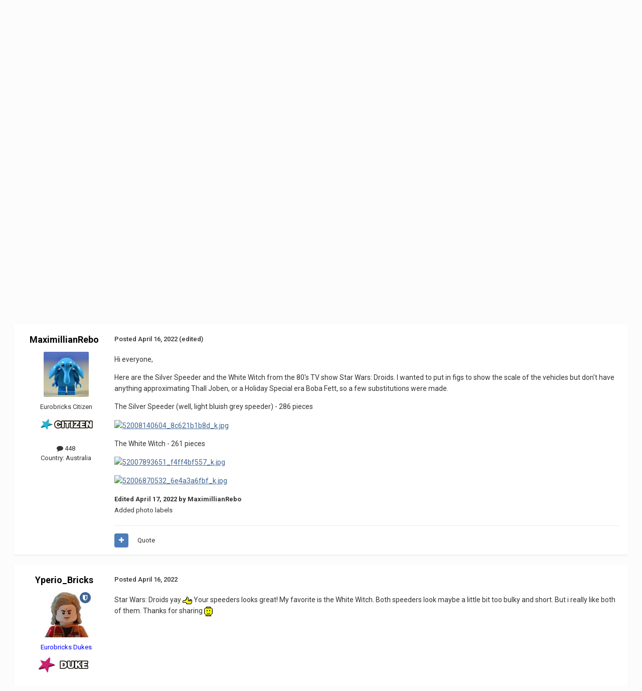

--- FILE ---
content_type: text/html;charset=UTF-8
request_url: https://www.eurobricks.com/forum/forums/topic/190407-moc-the-silver-speeder-the-white-witch/?tab=comments
body_size: 21607
content:
<!DOCTYPE html>
<html lang="en-US" dir="ltr">
	<head>
		<meta charset="utf-8">
        
		<title>[MOC] The Silver Speeder &amp; The White Witch - LEGO Star Wars - Eurobricks Forums</title>
		
			<!-- Global site tag (gtag.js) - Google Analytics -->
<script async src="https://www.googletagmanager.com/gtag/js?id=G-70W82LYLQ7"></script>
<script>
  window.dataLayer = window.dataLayer || [];
  function gtag(){dataLayer.push(arguments);}
  gtag('js', new Date());

  gtag('config', 'G-70W82LYLQ7');
</script>

		
		
		
		

	<meta name="viewport" content="width=device-width, initial-scale=1">


	
	
		<meta property="og:image" content="https://www.eurobricks.com/forum/storagebackend/icons-and-logos/monthly_2025_12/eurobricks-logo.png.930fa63555855ebda15f59a616f1998e.png">
	


	<meta name="twitter:card" content="summary_large_image" />




	
		
			
				<meta property="og:title" content="[MOC] The Silver Speeder &amp; The White Witch">
			
		
	

	
		
			
				<meta property="og:type" content="website">
			
		
	

	
		
			
				<meta property="og:url" content="https://www.eurobricks.com/forum/forums/topic/190407-moc-the-silver-speeder-the-white-witch/">
			
		
	

	
		
			
				<meta name="description" content="Hi everyone, Here are the Silver Speeder and the White Witch from the 80&#039;s TV show Star Wars: Droids. I wanted to put in figs to show the scale of the vehicles but don&#039;t have anything approximating Thall Joben, or a Holiday Special era Boba Fett, so a few substitutions were made. The Silver Speed...">
			
		
	

	
		
			
				<meta property="og:description" content="Hi everyone, Here are the Silver Speeder and the White Witch from the 80&#039;s TV show Star Wars: Droids. I wanted to put in figs to show the scale of the vehicles but don&#039;t have anything approximating Thall Joben, or a Holiday Special era Boba Fett, so a few substitutions were made. The Silver Speed...">
			
		
	

	
		
			
				<meta property="og:updated_time" content="2022-04-17T11:42:55Z">
			
		
	

	
		
			
				<meta name="keywords" content="star wars, boba fett, white witch, speeder, race, silver speeder, droids">
			
		
	

	
		
			
				<meta property="og:site_name" content="Eurobricks Forums">
			
		
	

	
		
			
				<meta property="og:locale" content="en_US">
			
		
	


	
		<link rel="canonical" href="https://www.eurobricks.com/forum/forums/topic/190407-moc-the-silver-speeder-the-white-witch/" />
	

	
		<link as="style" rel="preload" href="https://www.eurobricks.com/forum/applications/core/interface/ckeditor/ckeditor/skins/ips/editor.css?t=P1PF" />
	





<link rel="manifest" href="https://www.eurobricks.com/forum/manifest.webmanifest/">
<meta name="msapplication-config" content="https://www.eurobricks.com/forum/browserconfig.xml/">
<meta name="msapplication-starturl" content="/forum/">
<meta name="application-name" content="">
<meta name="apple-mobile-web-app-title" content="">

	<meta name="theme-color" content="#1a2737">


	<meta name="msapplication-TileColor" content="#1a2737">





	

	
		
			<link rel="icon" sizes="36x36" href="https://www.eurobricks.com/forum/storagebackend/icons-and-logos/monthly_2025_01/android-chrome-36x36.png?v=1737913863">
		
	

	
		
			<link rel="icon" sizes="48x48" href="https://www.eurobricks.com/forum/storagebackend/icons-and-logos/monthly_2025_01/android-chrome-48x48.png?v=1737913863">
		
	

	
		
			<link rel="icon" sizes="72x72" href="https://www.eurobricks.com/forum/storagebackend/icons-and-logos/monthly_2025_01/android-chrome-72x72.png?v=1737913863">
		
	

	
		
			<link rel="icon" sizes="96x96" href="https://www.eurobricks.com/forum/storagebackend/icons-and-logos/monthly_2025_01/android-chrome-96x96.png?v=1737913863">
		
	

	
		
			<link rel="icon" sizes="144x144" href="https://www.eurobricks.com/forum/storagebackend/icons-and-logos/monthly_2025_01/android-chrome-144x144.png?v=1737913863">
		
	

	
		
			<link rel="icon" sizes="192x192" href="https://www.eurobricks.com/forum/storagebackend/icons-and-logos/monthly_2025_01/android-chrome-192x192.png?v=1737913863">
		
	

	
		
			<link rel="icon" sizes="256x256" href="https://www.eurobricks.com/forum/storagebackend/icons-and-logos/monthly_2025_01/android-chrome-256x256.png?v=1737913863">
		
	

	
		
			<link rel="icon" sizes="384x384" href="https://www.eurobricks.com/forum/storagebackend/icons-and-logos/monthly_2025_01/android-chrome-384x384.png?v=1737913863">
		
	

	
		
			<link rel="icon" sizes="512x512" href="https://www.eurobricks.com/forum/storagebackend/icons-and-logos/monthly_2025_01/android-chrome-512x512.png?v=1737913863">
		
	

	
		
			<meta name="msapplication-square70x70logo" content="https://www.eurobricks.com/forum/storagebackend/icons-and-logos/monthly_2025_01/msapplication-square70x70logo.png?v=1737913863"/>
		
	

	
		
			<meta name="msapplication-TileImage" content="https://www.eurobricks.com/forum/storagebackend/icons-and-logos/monthly_2025_01/msapplication-TileImage.png?v=1737913863"/>
		
	

	
		
			<meta name="msapplication-square150x150logo" content="https://www.eurobricks.com/forum/storagebackend/icons-and-logos/monthly_2025_01/msapplication-square150x150logo.png?v=1737913863"/>
		
	

	
		
			<meta name="msapplication-wide310x150logo" content="https://www.eurobricks.com/forum/storagebackend/icons-and-logos/monthly_2025_01/msapplication-wide310x150logo.png?v=1737913863"/>
		
	

	
		
			<meta name="msapplication-square310x310logo" content="https://www.eurobricks.com/forum/storagebackend/icons-and-logos/monthly_2025_01/msapplication-square310x310logo.png?v=1737913863"/>
		
	

	
		
			
				<link rel="apple-touch-icon" href="https://www.eurobricks.com/forum/storagebackend/icons-and-logos/monthly_2025_01/apple-touch-icon-57x57.png?v=1737913863">
			
		
	

	
		
			
				<link rel="apple-touch-icon" sizes="60x60" href="https://www.eurobricks.com/forum/storagebackend/icons-and-logos/monthly_2025_01/apple-touch-icon-60x60.png?v=1737913863">
			
		
	

	
		
			
				<link rel="apple-touch-icon" sizes="72x72" href="https://www.eurobricks.com/forum/storagebackend/icons-and-logos/monthly_2025_01/apple-touch-icon-72x72.png?v=1737913863">
			
		
	

	
		
			
				<link rel="apple-touch-icon" sizes="76x76" href="https://www.eurobricks.com/forum/storagebackend/icons-and-logos/monthly_2025_01/apple-touch-icon-76x76.png?v=1737913863">
			
		
	

	
		
			
				<link rel="apple-touch-icon" sizes="114x114" href="https://www.eurobricks.com/forum/storagebackend/icons-and-logos/monthly_2025_01/apple-touch-icon-114x114.png?v=1737913863">
			
		
	

	
		
			
				<link rel="apple-touch-icon" sizes="120x120" href="https://www.eurobricks.com/forum/storagebackend/icons-and-logos/monthly_2025_01/apple-touch-icon-120x120.png?v=1737913863">
			
		
	

	
		
			
				<link rel="apple-touch-icon" sizes="144x144" href="https://www.eurobricks.com/forum/storagebackend/icons-and-logos/monthly_2025_01/apple-touch-icon-144x144.png?v=1737913863">
			
		
	

	
		
			
				<link rel="apple-touch-icon" sizes="152x152" href="https://www.eurobricks.com/forum/storagebackend/icons-and-logos/monthly_2025_01/apple-touch-icon-152x152.png?v=1737913863">
			
		
	

	
		
			
				<link rel="apple-touch-icon" sizes="180x180" href="https://www.eurobricks.com/forum/storagebackend/icons-and-logos/monthly_2025_01/apple-touch-icon-180x180.png?v=1737913863">
			
		
	




	<meta name="mobile-web-app-capable" content="yes">
	<meta name="apple-touch-fullscreen" content="yes">
	<meta name="apple-mobile-web-app-capable" content="yes">

	
		
	
		
			<link rel="apple-touch-startup-image" media="screen and (device-width: 568px) and (device-height: 320px) and (-webkit-device-pixel-ratio: 2) and (orientation: landscape)" href="https://www.eurobricks.com/forum/storagebackend/icons-and-logos/monthly_2025_01/apple-startup-1136x640.png?v=1737913863">
		
	
		
			<link rel="apple-touch-startup-image" media="screen and (device-width: 812px) and (device-height: 375px) and (-webkit-device-pixel-ratio: 3) and (orientation: landscape)" href="https://www.eurobricks.com/forum/storagebackend/icons-and-logos/monthly_2025_01/apple-startup-2436x1125.png?v=1737913863">
		
	
		
			<link rel="apple-touch-startup-image" media="screen and (device-width: 896px) and (device-height: 414px) and (-webkit-device-pixel-ratio: 2) and (orientation: landscape)" href="https://www.eurobricks.com/forum/storagebackend/icons-and-logos/monthly_2025_01/apple-startup-1792x828.png?v=1737913863">
		
	
		
			<link rel="apple-touch-startup-image" media="screen and (device-width: 414px) and (device-height: 896px) and (-webkit-device-pixel-ratio: 2) and (orientation: portrait)" href="https://www.eurobricks.com/forum/storagebackend/icons-and-logos/monthly_2025_01/apple-startup-828x1792.png?v=1737913863">
		
	
		
			<link rel="apple-touch-startup-image" media="screen and (device-width: 667px) and (device-height: 375px) and (-webkit-device-pixel-ratio: 2) and (orientation: landscape)" href="https://www.eurobricks.com/forum/storagebackend/icons-and-logos/monthly_2025_01/apple-startup-1334x750.png?v=1737913863">
		
	
		
			<link rel="apple-touch-startup-image" media="screen and (device-width: 414px) and (device-height: 896px) and (-webkit-device-pixel-ratio: 3) and (orientation: portrait)" href="https://www.eurobricks.com/forum/storagebackend/icons-and-logos/monthly_2025_01/apple-startup-1242x2688.png?v=1737913863">
		
	
		
			<link rel="apple-touch-startup-image" media="screen and (device-width: 736px) and (device-height: 414px) and (-webkit-device-pixel-ratio: 3) and (orientation: landscape)" href="https://www.eurobricks.com/forum/storagebackend/icons-and-logos/monthly_2025_01/apple-startup-2208x1242.png?v=1737913863">
		
	
		
			<link rel="apple-touch-startup-image" media="screen and (device-width: 375px) and (device-height: 812px) and (-webkit-device-pixel-ratio: 3) and (orientation: portrait)" href="https://www.eurobricks.com/forum/storagebackend/icons-and-logos/monthly_2025_01/apple-startup-1125x2436.png?v=1737913863">
		
	
		
			<link rel="apple-touch-startup-image" media="screen and (device-width: 414px) and (device-height: 736px) and (-webkit-device-pixel-ratio: 3) and (orientation: portrait)" href="https://www.eurobricks.com/forum/storagebackend/icons-and-logos/monthly_2025_01/apple-startup-1242x2208.png?v=1737913863">
		
	
		
			<link rel="apple-touch-startup-image" media="screen and (device-width: 1366px) and (device-height: 1024px) and (-webkit-device-pixel-ratio: 2) and (orientation: landscape)" href="https://www.eurobricks.com/forum/storagebackend/icons-and-logos/monthly_2025_01/apple-startup-2732x2048.png?v=1737913863">
		
	
		
			<link rel="apple-touch-startup-image" media="screen and (device-width: 896px) and (device-height: 414px) and (-webkit-device-pixel-ratio: 3) and (orientation: landscape)" href="https://www.eurobricks.com/forum/storagebackend/icons-and-logos/monthly_2025_01/apple-startup-2688x1242.png?v=1737913863">
		
	
		
			<link rel="apple-touch-startup-image" media="screen and (device-width: 1112px) and (device-height: 834px) and (-webkit-device-pixel-ratio: 2) and (orientation: landscape)" href="https://www.eurobricks.com/forum/storagebackend/icons-and-logos/monthly_2025_01/apple-startup-2224x1668.png?v=1737913863">
		
	
		
			<link rel="apple-touch-startup-image" media="screen and (device-width: 375px) and (device-height: 667px) and (-webkit-device-pixel-ratio: 2) and (orientation: portrait)" href="https://www.eurobricks.com/forum/storagebackend/icons-and-logos/monthly_2025_01/apple-startup-750x1334.png?v=1737913863">
		
	
		
			<link rel="apple-touch-startup-image" media="screen and (device-width: 1024px) and (device-height: 1366px) and (-webkit-device-pixel-ratio: 2) and (orientation: portrait)" href="https://www.eurobricks.com/forum/storagebackend/icons-and-logos/monthly_2025_01/apple-startup-2048x2732.png?v=1737913863">
		
	
		
			<link rel="apple-touch-startup-image" media="screen and (device-width: 1194px) and (device-height: 834px) and (-webkit-device-pixel-ratio: 2) and (orientation: landscape)" href="https://www.eurobricks.com/forum/storagebackend/icons-and-logos/monthly_2025_01/apple-startup-2388x1668.png?v=1737913863">
		
	
		
			<link rel="apple-touch-startup-image" media="screen and (device-width: 834px) and (device-height: 1112px) and (-webkit-device-pixel-ratio: 2) and (orientation: portrait)" href="https://www.eurobricks.com/forum/storagebackend/icons-and-logos/monthly_2025_01/apple-startup-1668x2224.png?v=1737913863">
		
	
		
			<link rel="apple-touch-startup-image" media="screen and (device-width: 320px) and (device-height: 568px) and (-webkit-device-pixel-ratio: 2) and (orientation: portrait)" href="https://www.eurobricks.com/forum/storagebackend/icons-and-logos/monthly_2025_01/apple-startup-640x1136.png?v=1737913863">
		
	
		
			<link rel="apple-touch-startup-image" media="screen and (device-width: 834px) and (device-height: 1194px) and (-webkit-device-pixel-ratio: 2) and (orientation: portrait)" href="https://www.eurobricks.com/forum/storagebackend/icons-and-logos/monthly_2025_01/apple-startup-1668x2388.png?v=1737913863">
		
	
		
			<link rel="apple-touch-startup-image" media="screen and (device-width: 1024px) and (device-height: 768px) and (-webkit-device-pixel-ratio: 2) and (orientation: landscape)" href="https://www.eurobricks.com/forum/storagebackend/icons-and-logos/monthly_2025_01/apple-startup-2048x1536.png?v=1737913863">
		
	
		
			<link rel="apple-touch-startup-image" media="screen and (device-width: 768px) and (device-height: 1024px) and (-webkit-device-pixel-ratio: 2) and (orientation: portrait)" href="https://www.eurobricks.com/forum/storagebackend/icons-and-logos/monthly_2025_01/apple-startup-1536x2048.png?v=1737913863">
		
	
		
			<link rel="apple-touch-startup-image" media="screen and (device-width: 820px) and (device-height: 1180px) and (-webkit-device-pixel-ratio: 2) and (orientation: landscape)" href="https://www.eurobricks.com/forum/storagebackend/icons-and-logos/monthly_2025_01/apple-startup-2360x1640.png?v=1737913863">
		
	
		
			<link rel="apple-touch-startup-image" media="screen and (device-width: 1180px) and (device-height: 820px) and (-webkit-device-pixel-ratio: 2) and (orientation: portrait)" href="https://www.eurobricks.com/forum/storagebackend/icons-and-logos/monthly_2025_01/apple-startup-1640x2360.png?v=1737913863">
		
	
		
			<link rel="apple-touch-startup-image" media="screen and (device-width: 810px) and (device-height: 1080px) and (-webkit-device-pixel-ratio: 2) and (orientation: landscape)" href="https://www.eurobricks.com/forum/storagebackend/icons-and-logos/monthly_2025_01/apple-startup-2160x1620.png?v=1737913863">
		
	
		
			<link rel="apple-touch-startup-image" media="screen and (device-width: 1080px) and (device-height: 810px) and (-webkit-device-pixel-ratio: 2) and (orientation: portrait)" href="https://www.eurobricks.com/forum/storagebackend/icons-and-logos/monthly_2025_01/apple-startup-1620x2160.png?v=1737913863">
		
	
		
			<link rel="apple-touch-startup-image" media="screen and (device-width: 926px) and (device-height: 428px) and (-webkit-device-pixel-ratio: 3) and (orientation: landscape)" href="https://www.eurobricks.com/forum/storagebackend/icons-and-logos/monthly_2025_01/apple-startup-2778x1284.png?v=1737913863">
		
	
		
			<link rel="apple-touch-startup-image" media="screen and (device-width: 428px) and (device-height: 926px) and (-webkit-device-pixel-ratio: 3) and (orientation: portrait)" href="https://www.eurobricks.com/forum/storagebackend/icons-and-logos/monthly_2025_01/apple-startup-1284x2778.png?v=1737913863">
		
	
		
			<link rel="apple-touch-startup-image" media="screen and (device-width: 844px) and (device-height: 390px) and (-webkit-device-pixel-ratio: 3) and (orientation: landscape)" href="https://www.eurobricks.com/forum/storagebackend/icons-and-logos/monthly_2025_01/apple-startup-2532x1170.png?v=1737913863">
		
	
		
			<link rel="apple-touch-startup-image" media="screen and (device-width: 390px) and (device-height: 844px) and (-webkit-device-pixel-ratio: 3) and (orientation: portrait)" href="https://www.eurobricks.com/forum/storagebackend/icons-and-logos/monthly_2025_01/apple-startup-1170x2532.png?v=1737913863">
		
	
		
			<link rel="apple-touch-startup-image" media="screen and (device-width: 780px) and (device-height: 360px) and (-webkit-device-pixel-ratio: 3) and (orientation: landscape)" href="https://www.eurobricks.com/forum/storagebackend/icons-and-logos/monthly_2025_01/apple-startup-2340x1080.png?v=1737913863">
		
	


<link rel="preload" href="//www.eurobricks.com/forum/applications/core/interface/font/fontawesome-webfont.woff2?v=4.7.0" as="font" crossorigin="anonymous">
		


	<link rel="preconnect" href="https://fonts.googleapis.com">
	<link rel="preconnect" href="https://fonts.gstatic.com" crossorigin>
	
		<link href="https://fonts.googleapis.com/css2?family=Roboto:wght@300;400;500;600;700&display=swap" rel="stylesheet">
	



	<link rel='stylesheet' href='https://www.eurobricks.com/forum/storagebackend/theme-resources/css_built_91/341e4a57816af3ba440d891ca87450ff_framework.css?v=748bd1140f1766509942' media='all'>

	<link rel='stylesheet' href='https://www.eurobricks.com/forum/storagebackend/theme-resources/css_built_91/05e81b71abe4f22d6eb8d1a929494829_responsive.css?v=748bd1140f1766509942' media='all'>

	<link rel='stylesheet' href='https://www.eurobricks.com/forum/storagebackend/theme-resources/css_built_91/90eb5adf50a8c640f633d47fd7eb1778_core.css?v=748bd1140f1766509942' media='all'>

	<link rel='stylesheet' href='https://www.eurobricks.com/forum/storagebackend/theme-resources/css_built_91/5a0da001ccc2200dc5625c3f3934497d_core_responsive.css?v=748bd1140f1766509942' media='all'>

	<link rel='stylesheet' href='https://www.eurobricks.com/forum/storagebackend/theme-resources/css_built_91/62e269ced0fdab7e30e026f1d30ae516_forums.css?v=748bd1140f1766509942' media='all'>

	<link rel='stylesheet' href='https://www.eurobricks.com/forum/storagebackend/theme-resources/css_built_91/76e62c573090645fb99a15a363d8620e_forums_responsive.css?v=748bd1140f1766509942' media='all'>

	<link rel='stylesheet' href='https://www.eurobricks.com/forum/storagebackend/theme-resources/css_built_91/ebdea0c6a7dab6d37900b9190d3ac77b_topics.css?v=748bd1140f1766509942' media='all'>





<link rel='stylesheet' href='https://www.eurobricks.com/forum/storagebackend/theme-resources/css_built_91/258adbb6e4f3e83cd3b355f84e3fa002_custom.css?v=748bd1140f1766509942' media='all'>




		

	
	<script type='text/javascript'>
		var ipsDebug = false;		
	
		var CKEDITOR_BASEPATH = '//www.eurobricks.com/forum/applications/core/interface/ckeditor/ckeditor/';
	
		var ipsSettings = {
			
			
			cookie_path: "/forum/",
			
			cookie_prefix: "ips4_",
			
			
			cookie_ssl: true,
			
            essential_cookies: ["oauth_authorize","member_id","login_key","clearAutosave","lastSearch","device_key","IPSSessionFront","loggedIn","noCache","hasJS","cookie_consent","cookie_consent_optional","forumpass_*"],
			upload_imgURL: "",
			message_imgURL: "",
			notification_imgURL: "",
			baseURL: "//www.eurobricks.com/forum/",
			jsURL: "//www.eurobricks.com/forum/applications/core/interface/js/js.php",
			csrfKey: "357f0acb21c4b91f94da47451ce0aba9",
			antiCache: "748bd1140f1766509942",
			jsAntiCache: "748bd1140f1769038394",
			disableNotificationSounds: true,
			useCompiledFiles: true,
			links_external: true,
			memberID: 0,
			lazyLoadEnabled: false,
			blankImg: "//www.eurobricks.com/forum/applications/core/interface/js/spacer.png",
			googleAnalyticsEnabled: true,
			matomoEnabled: false,
			viewProfiles: true,
			mapProvider: 'none',
			mapApiKey: '',
			pushPublicKey: "BFJ-UoJnShBW0HxStMI--1RwqJm2Lqy82G7PkHjGw32amiEBafAM4gJOJY0g5O7rW6IrDqjtR25ECV3G0he_g_U",
			relativeDates: true
		};
		
		
		
		
			ipsSettings['maxImageDimensions'] = {
				width: 1024,
				height: 1024
			};
		
		
	</script>





<script type='text/javascript' src='https://www.eurobricks.com/forum/storagebackend/theme-resources/javascript_global/root_library.js?v=748bd1140f1769038394' data-ips></script>


<script type='text/javascript' src='https://www.eurobricks.com/forum/storagebackend/theme-resources/javascript_global/root_js_lang_1.js?v=748bd1140f1769038394' data-ips></script>


<script type='text/javascript' src='https://www.eurobricks.com/forum/storagebackend/theme-resources/javascript_global/root_framework.js?v=748bd1140f1769038394' data-ips></script>


<script type='text/javascript' src='https://www.eurobricks.com/forum/storagebackend/theme-resources/javascript_core/global_global_core.js?v=748bd1140f1769038394' data-ips></script>


<script type='text/javascript' src='https://www.eurobricks.com/forum/storagebackend/theme-resources/javascript_global/root_front.js?v=748bd1140f1769038394' data-ips></script>


<script type='text/javascript' src='https://www.eurobricks.com/forum/storagebackend/theme-resources/javascript_core/front_front_core.js?v=748bd1140f1769038394' data-ips></script>


<script type='text/javascript' src='https://www.eurobricks.com/forum/storagebackend/theme-resources/javascript_forums/front_front_topic.js?v=748bd1140f1769038394' data-ips></script>


<script type='text/javascript' src='https://www.eurobricks.com/forum/storagebackend/theme-resources/javascript_global/root_map.js?v=748bd1140f1769038394' data-ips></script>



	<script type='text/javascript'>
		
			ips.setSetting( 'date_format', jQuery.parseJSON('"mm\/dd\/yy"') );
		
			ips.setSetting( 'date_first_day', jQuery.parseJSON('0') );
		
			ips.setSetting( 'ipb_url_filter_option', jQuery.parseJSON('"none"') );
		
			ips.setSetting( 'url_filter_any_action', jQuery.parseJSON('"allow"') );
		
			ips.setSetting( 'bypass_profanity', jQuery.parseJSON('0') );
		
			ips.setSetting( 'emoji_style', jQuery.parseJSON('"disabled"') );
		
			ips.setSetting( 'emoji_shortcodes', jQuery.parseJSON('true') );
		
			ips.setSetting( 'emoji_ascii', jQuery.parseJSON('true') );
		
			ips.setSetting( 'emoji_cache', jQuery.parseJSON('1767524083') );
		
			ips.setSetting( 'image_jpg_quality', jQuery.parseJSON('85') );
		
			ips.setSetting( 'cloud2', jQuery.parseJSON('false') );
		
			ips.setSetting( 'isAnonymous', jQuery.parseJSON('false') );
		
		
        
    </script>



<script type='application/ld+json'>
{
    "name": "[MOC] The Silver Speeder \u0026 The White Witch",
    "headline": "[MOC] The Silver Speeder \u0026 The White Witch",
    "text": "Hi everyone,\n \n\n\n\tHere are the Silver Speeder and the White Witch from the 80\u0027s TV show Star Wars: Droids.\u00a0I wanted to put in figs to show the scale of the vehicles but don\u0027t have anything approximating Thall Joben, or a Holiday Special era Boba Fett, so a few substitutions were made.\n \n\n\n\tThe Silver Speeder (well, light bluish grey speeder) -\u00a0286 pieces\n \n\n\n\t \n\n\n\tThe White Witch - 261 pieces\n \n\n\n\t \n\n\n\t ",
    "dateCreated": "2022-04-16T10:26:33+0000",
    "datePublished": "2022-04-16T10:26:33+0000",
    "dateModified": "2022-04-17T11:42:55+0000",
    "image": "https://www.eurobricks.com/forum/storagebackend/profile-photos/monthly_2020_09/lego-star-wars-max-rebo-minifigure_1_b30be214bd58ceda1a9066e39262016e.thumb.jpg.c8db0add5cb98ad117bb43faafe19377.jpg",
    "author": {
        "@type": "Person",
        "name": "MaximillianRebo",
        "image": "https://www.eurobricks.com/forum/storagebackend/profile-photos/monthly_2020_09/lego-star-wars-max-rebo-minifigure_1_b30be214bd58ceda1a9066e39262016e.thumb.jpg.c8db0add5cb98ad117bb43faafe19377.jpg",
        "url": "https://www.eurobricks.com/forum/profile/194510-maximillianrebo/"
    },
    "interactionStatistic": [
        {
            "@type": "InteractionCounter",
            "interactionType": "http://schema.org/ViewAction",
            "userInteractionCount": 2018
        },
        {
            "@type": "InteractionCounter",
            "interactionType": "http://schema.org/CommentAction",
            "userInteractionCount": 3
        },
        {
            "@type": "InteractionCounter",
            "interactionType": "http://schema.org/FollowAction",
            "userInteractionCount": 0
        }
    ],
    "@context": "http://schema.org",
    "@type": "DiscussionForumPosting",
    "@id": "https://www.eurobricks.com/forum/forums/topic/190407-moc-the-silver-speeder-the-white-witch/",
    "isPartOf": {
        "@id": "https://www.eurobricks.com/forum/#website"
    },
    "publisher": {
        "@id": "https://www.eurobricks.com/forum/#organization",
        "member": {
            "@type": "Person",
            "name": "MaximillianRebo",
            "image": "https://www.eurobricks.com/forum/storagebackend/profile-photos/monthly_2020_09/lego-star-wars-max-rebo-minifigure_1_b30be214bd58ceda1a9066e39262016e.thumb.jpg.c8db0add5cb98ad117bb43faafe19377.jpg",
            "url": "https://www.eurobricks.com/forum/profile/194510-maximillianrebo/"
        }
    },
    "url": "https://www.eurobricks.com/forum/forums/topic/190407-moc-the-silver-speeder-the-white-witch/",
    "discussionUrl": "https://www.eurobricks.com/forum/forums/topic/190407-moc-the-silver-speeder-the-white-witch/",
    "mainEntityOfPage": {
        "@type": "WebPage",
        "@id": "https://www.eurobricks.com/forum/forums/topic/190407-moc-the-silver-speeder-the-white-witch/"
    },
    "pageStart": 1,
    "pageEnd": 1,
    "comment": [
        {
            "@type": "Comment",
            "@id": "https://www.eurobricks.com/forum/forums/topic/190407-moc-the-silver-speeder-the-white-witch/#comment-3519059",
            "url": "https://www.eurobricks.com/forum/forums/topic/190407-moc-the-silver-speeder-the-white-witch/#comment-3519059",
            "author": {
                "@type": "Person",
                "name": "Yperio_Bricks",
                "image": "https://www.eurobricks.com/forum/storagebackend/profile-photos/monthly_2023_08/yperio130.thumb.jpg.1906efe64b4af521cb4015f30c50f8c1.jpg",
                "url": "https://www.eurobricks.com/forum/profile/199981-yperio_bricks/"
            },
            "dateCreated": "2022-04-16T14:29:07+0000",
            "text": "Star Wars: Droids yay  Your speeders looks great! My favorite is the White Witch. Both speeders look maybe a little bit too bulky and short. But i really like both of them. Thanks for sharing\u00a0 ",
            "upvoteCount": 0
        },
        {
            "@type": "Comment",
            "@id": "https://www.eurobricks.com/forum/forums/topic/190407-moc-the-silver-speeder-the-white-witch/#comment-3519240",
            "url": "https://www.eurobricks.com/forum/forums/topic/190407-moc-the-silver-speeder-the-white-witch/#comment-3519240",
            "author": {
                "@type": "Person",
                "name": "Artizan",
                "image": "https://www.eurobricks.com/forum/storagebackend/profile-photos/monthly_2022_07/52105196853_9a62cd1f80_k.thumb.png.901e47ebf451ee93986573de1291f23f.png",
                "url": "https://www.eurobricks.com/forum/profile/3274-artizan/"
            },
            "dateCreated": "2022-04-17T11:12:10+0000",
            "text": "the Silver Speeder is instantly recognizable, but I couldn\u0027t find a wiki page for the white witch except an episode of the series, also why is it called white witch if it\u0027s green and gray?\n \n\n\n\tedit: ok ok so I mixed up the vehicles.\n ",
            "upvoteCount": 0
        },
        {
            "@type": "Comment",
            "@id": "https://www.eurobricks.com/forum/forums/topic/190407-moc-the-silver-speeder-the-white-witch/#comment-3519247",
            "url": "https://www.eurobricks.com/forum/forums/topic/190407-moc-the-silver-speeder-the-white-witch/#comment-3519247",
            "author": {
                "@type": "Person",
                "name": "MaximillianRebo",
                "image": "https://www.eurobricks.com/forum/storagebackend/profile-photos/monthly_2020_09/lego-star-wars-max-rebo-minifigure_1_b30be214bd58ceda1a9066e39262016e.thumb.jpg.c8db0add5cb98ad117bb43faafe19377.jpg",
                "url": "https://www.eurobricks.com/forum/profile/194510-maximillianrebo/"
            },
            "dateCreated": "2022-04-17T11:42:55+0000",
            "text": "Glad you like them! Personally I think the White Witch is a bit long, mostly because of the seats in front of one another, but I\u0027d also like to make the nose area a stud or two shorter.\n \n\n\n\n\n\tSorry that\u0027s my fault, I put the photos in the opposite order to how I mentioned them. Rookie mistake... Fixed now with clearer labels.\n ",
            "upvoteCount": 0
        }
    ]
}	
</script>

<script type='application/ld+json'>
{
    "@context": "http://www.schema.org",
    "publisher": "https://www.eurobricks.com/forum/#organization",
    "@type": "WebSite",
    "@id": "https://www.eurobricks.com/forum/#website",
    "mainEntityOfPage": "https://www.eurobricks.com/forum/",
    "name": "Eurobricks Forums",
    "url": "https://www.eurobricks.com/forum/",
    "potentialAction": {
        "type": "SearchAction",
        "query-input": "required name=query",
        "target": "https://www.eurobricks.com/forum/search/?q={query}"
    },
    "inLanguage": [
        {
            "@type": "Language",
            "name": "English (USA)",
            "alternateName": "en-US"
        }
    ]
}	
</script>

<script type='application/ld+json'>
{
    "@context": "http://www.schema.org",
    "@type": "Organization",
    "@id": "https://www.eurobricks.com/forum/#organization",
    "mainEntityOfPage": "https://www.eurobricks.com/forum/",
    "name": "Eurobricks Forums",
    "url": "https://www.eurobricks.com/forum/",
    "logo": {
        "@type": "ImageObject",
        "@id": "https://www.eurobricks.com/forum/#logo",
        "url": "https://www.eurobricks.com/forum/storagebackend/theme-resources/monthly_2025_01/1x1_transparent_pixel.png.24f32db2bb6c6dadea3e4efcadb885ae.png"
    }
}	
</script>

<script type='application/ld+json'>
{
    "@context": "http://schema.org",
    "@type": "BreadcrumbList",
    "itemListElement": [
        {
            "@type": "ListItem",
            "position": 1,
            "item": {
                "name": "Forums",
                "@id": "https://www.eurobricks.com/forum/forums/"
            }
        },
        {
            "@type": "ListItem",
            "position": 2,
            "item": {
                "name": "Themes",
                "@id": "https://www.eurobricks.com/forum/forums/forum/33-themes/"
            }
        },
        {
            "@type": "ListItem",
            "position": 3,
            "item": {
                "name": "LEGO Star Wars",
                "@id": "https://www.eurobricks.com/forum/forums/forum/86-lego-star-wars/"
            }
        },
        {
            "@type": "ListItem",
            "position": 4,
            "item": {
                "name": "[MOC] The Silver Speeder \u0026 The White Witch"
            }
        }
    ]
}	
</script>

<script type='application/ld+json'>
{
    "@context": "http://schema.org",
    "@type": "ContactPage",
    "url": "https://www.eurobricks.com/forum/contact/"
}	
</script>



<script type='text/javascript'>
    (() => {
        let gqlKeys = [];
        for (let [k, v] of Object.entries(gqlKeys)) {
            ips.setGraphQlData(k, v);
        }
    })();
</script>

      
      
		

	
	<link rel='shortcut icon' href='https://www.eurobricks.com/forum/storagebackend/icons-and-logos/monthly_2025_03/android-chrome-512x512.png' type="image/png">

	</head>
	<body class='ipsApp ipsApp_front ipsJS_none ipsClearfix' data-controller='core.front.core.app' data-message="" data-pageApp='forums' data-pageLocation='front' data-pageModule='forums' data-pageController='topic' data-pageID='190407'  >

      
		
        

        

		<a href='#ipsLayout_mainArea' class='ipsHide' title='Go to main content on this page' accesskey='m'>Jump to content</a>
		





		<div id='ipsLayout_header' class='ipsClearfix'>
			<header>
				<div class='ipsLayout_container'>
					


<a href='https://www.eurobricks.com/forum/' id='elLogo' accesskey='1'><img src="https://www.eurobricks.com/forum/storagebackend/theme-resources/monthly_2025_01/1x1_transparent_pixel.png.24f32db2bb6c6dadea3e4efcadb885ae.png" alt='Eurobricks Forums'></a>

					
						

	<ul id='elUserNav' class='ipsList_inline cSignedOut ipsResponsive_showDesktop'>
		
        
		
        
        
            
            <li id='elSignInLink'>
                <a href='https://www.eurobricks.com/forum/login/' data-ipsMenu-closeOnClick="false" data-ipsMenu id='elUserSignIn'>
                    Existing user? Sign In &nbsp;<i class='fa fa-caret-down'></i>
                </a>
                
<div id='elUserSignIn_menu' class='ipsMenu ipsMenu_auto ipsHide'>
	<form accept-charset='utf-8' method='post' action='https://www.eurobricks.com/forum/login/'>
		<input type="hidden" name="csrfKey" value="357f0acb21c4b91f94da47451ce0aba9">
		<input type="hidden" name="ref" value="aHR0cHM6Ly93d3cuZXVyb2JyaWNrcy5jb20vZm9ydW0vZm9ydW1zL3RvcGljLzE5MDQwNy1tb2MtdGhlLXNpbHZlci1zcGVlZGVyLXRoZS13aGl0ZS13aXRjaC8/dGFiPWNvbW1lbnRz">
		<div data-role="loginForm">
			
			
			
				
<div class="ipsPad ipsForm ipsForm_vertical">
	<h4 class="ipsType_sectionHead">Sign In</h4>
	<br><br>
	<ul class='ipsList_reset'>
		<li class="ipsFieldRow ipsFieldRow_noLabel ipsFieldRow_fullWidth">
			
			
				<input type="email" placeholder="Email Address" name="auth" autocomplete="email">
			
		</li>
		<li class="ipsFieldRow ipsFieldRow_noLabel ipsFieldRow_fullWidth">
			<input type="password" placeholder="Password" name="password" autocomplete="current-password">
		</li>
		<li class="ipsFieldRow ipsFieldRow_checkbox ipsClearfix">
			<span class="ipsCustomInput">
				<input type="checkbox" name="remember_me" id="remember_me_checkbox" value="1" checked aria-checked="true">
				<span></span>
			</span>
			<div class="ipsFieldRow_content">
				<label class="ipsFieldRow_label" for="remember_me_checkbox">Remember me</label>
				<span class="ipsFieldRow_desc">Not recommended on shared computers</span>
			</div>
		</li>
		<li class="ipsFieldRow ipsFieldRow_fullWidth">
			<button type="submit" name="_processLogin" value="usernamepassword" class="ipsButton ipsButton_primary ipsButton_small" id="elSignIn_submit">Sign In</button>
			
				<p class="ipsType_right ipsType_small">
					
						<a href='https://www.eurobricks.com/forum/lostpassword/' data-ipsDialog data-ipsDialog-title='Forgot your password?'>
					
					Forgot your password?</a>
				</p>
			
		</li>
	</ul>
</div>
			
		</div>
	</form>
</div>
            </li>
            
        
		
			<li>
				
					<a href='https://www.eurobricks.com/forum/register/'  id='elRegisterButton' class='ipsButton ipsButton_normal ipsButton_primary'>Sign Up</a>
				
			</li>
		
	</ul>

						
<ul class='ipsMobileHamburger ipsList_reset ipsResponsive_hideDesktop'>
	<li data-ipsDrawer data-ipsDrawer-drawerElem='#elMobileDrawer'>
		<a href='#'>
			
			
				
			
			
			
			<i class='fa fa-navicon'></i>
		</a>
	</li>
</ul>
					
				</div>
			</header>
			

	<nav data-controller='core.front.core.navBar' class=' ipsResponsive_showDesktop'>
		<div class='ipsNavBar_primary ipsLayout_container '>
			<ul data-role="primaryNavBar" class='ipsClearfix'>
				


	
		
		
		<li  id='elNavSecondary_21' data-role="navBarItem" data-navApp="portal" data-navExt="Portal">
			
			
				<a href="https://www.eurobricks.com/forum/"  data-navItem-id="21" >
					Portal<span class='ipsNavBar_active__identifier'></span>
				</a>
			
			
				<ul class='ipsNavBar_secondary ipsHide' data-role='secondaryNavBar'>
					


	
		
		
		<li  id='elNavSecondary_82' data-role="navBarItem" data-navApp="core" data-navExt="CustomItem">
			
			
				<a href="https://www.eurobricks.com/forum/"  data-navItem-id="82" >
					Frontpage News<span class='ipsNavBar_active__identifier'></span>
				</a>
			
			
		</li>
	
	

					<li class='ipsHide' id='elNavigationMore_21' data-role='navMore'>
						<a href='#' data-ipsMenu data-ipsMenu-appendTo='#elNavigationMore_21' id='elNavigationMore_21_dropdown'>More <i class='fa fa-caret-down'></i></a>
						<ul class='ipsHide ipsMenu ipsMenu_auto' id='elNavigationMore_21_dropdown_menu' data-role='moreDropdown'></ul>
					</li>
				</ul>
			
		</li>
	
	

	
		
		
			
		
		<li class='ipsNavBar_active' data-active id='elNavSecondary_14' data-role="navBarItem" data-navApp="forums" data-navExt="Forums">
			
			
				<a href="https://www.eurobricks.com/forum/forums/"  data-navItem-id="14" data-navDefault>
					Forums<span class='ipsNavBar_active__identifier'></span>
				</a>
			
			
				<ul class='ipsNavBar_secondary ' data-role='secondaryNavBar'>
					


	
		
		
		<li  id='elNavSecondary_56' data-role="navBarItem" data-navApp="core" data-navExt="CustomItem">
			
			
				<a href="https://www.eurobricks.com/forum/forums/"  data-navItem-id="56" >
					Forums Index<span class='ipsNavBar_active__identifier'></span>
				</a>
			
			
		</li>
	
	

	
		
		
		<li  id='elNavSecondary_42' data-role="navBarItem" data-navApp="core" data-navExt="Menu">
			
			
				<a href="#" id="elNavigation_42" data-ipsMenu data-ipsMenu-appendTo='#elNavSecondary_14' data-ipsMenu-activeClass='ipsNavActive_menu' data-navItem-id="42" >
					Info & General <i class="fa fa-caret-down"></i><span class='ipsNavBar_active__identifier'></span>
				</a>
				<ul id="elNavigation_42_menu" class="ipsMenu ipsMenu_auto ipsHide">
					

	
		
			<li class='ipsMenu_item' >
				<a href='https://www.eurobricks.com/forum/forums/forum/6-forum-information-and-help/' >
					Forum Information and Help
				</a>
			</li>
		
	

	
		
			<li class='ipsMenu_item' >
				<a href='https://www.eurobricks.com/forum/forums/forum/5-general-lego-discussion/' >
					General LEGO Discussion
				</a>
			</li>
		
	

				</ul>
			
			
		</li>
	
	

	
		
		
		<li  id='elNavSecondary_57' data-role="navBarItem" data-navApp="core" data-navExt="Menu">
			
			
				<a href="#" id="elNavigation_57" data-ipsMenu data-ipsMenu-appendTo='#elNavSecondary_14' data-ipsMenu-activeClass='ipsNavActive_menu' data-navItem-id="57" >
					Themes <i class="fa fa-caret-down"></i><span class='ipsNavBar_active__identifier'></span>
				</a>
				<ul id="elNavigation_57_menu" class="ipsMenu ipsMenu_auto ipsHide">
					

	
		
			<li class='ipsMenu_item' >
				<a href='https://www.eurobricks.com/forum/forums/forum/2-lego-licensed/' >
					LEGO Licensed
				</a>
			</li>
		
	

	
		
			<li class='ipsMenu_item' >
				<a href='https://www.eurobricks.com/forum/forums/forum/86-lego-star-wars/' >
					LEGO Star Wars
				</a>
			</li>
		
	

	
		
			<li class='ipsMenu_item' >
				<a href='https://www.eurobricks.com/forum/forums/forum/10-lego-historic-themes/' >
					LEGO Historic Themes
				</a>
			</li>
		
	

	
		
			<li class='ipsMenu_item' >
				<a href='https://www.eurobricks.com/forum/forums/forum/119-lego-action-and-adventure-themes/' >
					LEGO Action and Adventure Themes
				</a>
			</li>
		
	

	
		
			<li class='ipsMenu_item' >
				<a href='https://www.eurobricks.com/forum/forums/forum/56-lego-pirates/' >
					LEGO Pirates
				</a>
			</li>
		
	

	
		
			<li class='ipsMenu_item' >
				<a href='https://www.eurobricks.com/forum/forums/forum/23-lego-sci-fi/' >
					LEGO Sci-Fi
				</a>
			</li>
		
	

	
		
			<li class='ipsMenu_item' >
				<a href='https://www.eurobricks.com/forum/forums/forum/9-lego-town/' >
					LEGO Town
				</a>
			</li>
		
	

	
		
			<li class='ipsMenu_item' >
				<a href='https://www.eurobricks.com/forum/forums/forum/122-lego-train-tech/' >
					LEGO Train Tech
				</a>
			</li>
		
	

	
		
			<li class='ipsMenu_item' >
				<a href='https://www.eurobricks.com/forum/forums/forum/115-lego-technic-mindstorms-model-team-and-scale-modeling/' >
					LEGO Technic, Mindstorms, Model Team and Scale Modeling
				</a>
			</li>
		
	

	
		
			<li class='ipsMenu_item' >
				<a href='https://www.eurobricks.com/forum/forums/forum/19-lego-action-figures/' >
					LEGO Action Figures
				</a>
			</li>
		
	

	
		
			<li class='ipsMenu_item' >
				<a href='https://www.eurobricks.com/forum/forums/forum/92-special-lego-themes/' >
					Special LEGO Themes
				</a>
			</li>
		
	

				</ul>
			
			
		</li>
	
	

	
		
		
		<li  id='elNavSecondary_71' data-role="navBarItem" data-navApp="core" data-navExt="Menu">
			
			
				<a href="#" id="elNavigation_71" data-ipsMenu data-ipsMenu-appendTo='#elNavSecondary_14' data-ipsMenu-activeClass='ipsNavActive_menu' data-navItem-id="71" >
					Special Interests <i class="fa fa-caret-down"></i><span class='ipsNavBar_active__identifier'></span>
				</a>
				<ul id="elNavigation_71_menu" class="ipsMenu ipsMenu_auto ipsHide">
					

	
		
			<li class='ipsMenu_item' >
				<a href='https://www.eurobricks.com/forum/forums/forum/189-the-military-section/' >
					The Military Section
				</a>
			</li>
		
	

	
		
			<li class='ipsMenu_item' >
				<a href='https://www.eurobricks.com/forum/forums/forum/90-minifig-customisation-workshop/' >
					Minifig Customisation Workshop
				</a>
			</li>
		
	

	
		
			<li class='ipsMenu_item' >
				<a href='https://www.eurobricks.com/forum/forums/forum/128-lego-digital-designer-and-other-digital-tools/' >
					LEGO Digital Designer and other digital tools
				</a>
			</li>
		
	

	
		
			<li class='ipsMenu_item' >
				<a href='https://www.eurobricks.com/forum/forums/forum/120-brick-flicks-amp-comics/' >
					Brick Flicks & Comics
				</a>
			</li>
		
	

	
		
			<li class='ipsMenu_item' >
				<a href='https://www.eurobricks.com/forum/forums/forum/72-lego-mafia-and-role-play-games/' >
					LEGO Mafia and Role-Play Games
				</a>
			</li>
		
	

	
		
			<li class='ipsMenu_item' >
				<a href='https://www.eurobricks.com/forum/forums/forum/176-lego-media-and-gaming/' >
					LEGO Media and Gaming
				</a>
			</li>
		
	

				</ul>
			
			
		</li>
	
	

	
		
		
		<li  id='elNavSecondary_83' data-role="navBarItem" data-navApp="core" data-navExt="Menu">
			
			
				<a href="#" id="elNavigation_83" data-ipsMenu data-ipsMenu-appendTo='#elNavSecondary_14' data-ipsMenu-activeClass='ipsNavActive_menu' data-navItem-id="83" >
					Community <i class="fa fa-caret-down"></i><span class='ipsNavBar_active__identifier'></span>
				</a>
				<ul id="elNavigation_83_menu" class="ipsMenu ipsMenu_auto ipsHide">
					

	
		
			<li class='ipsMenu_item' >
				<a href='https://www.eurobricks.com/forum/forums/forum/17-hello33-my-name-is/' >
					Hello! My name is...
				</a>
			</li>
		
	

	
		
			<li class='ipsMenu_item' >
				<a href='https://www.eurobricks.com/forum/forums/forum/13-lego-events-and-user-groups/' >
					LEGO Events and User Groups
				</a>
			</li>
		
	

	
		
			<li class='ipsMenu_item' >
				<a href='https://www.eurobricks.com/forum/forums/forum/16-buy-sell-trade-and-finds/' >
					Buy, Sell, Trade and Finds
				</a>
			</li>
		
	

	
		
			<li class='ipsMenu_item' >
				<a href='https://www.eurobricks.com/forum/forums/forum/7-community/' >
					Community
				</a>
			</li>
		
	

	
		
			<li class='ipsMenu_item' >
				<a href='https://www.eurobricks.com/forum/forums/forum/25-culture-amp-multimedia/' >
					Culture & Multimedia
				</a>
			</li>
		
	

				</ul>
			
			
		</li>
	
	

					<li class='ipsHide' id='elNavigationMore_14' data-role='navMore'>
						<a href='#' data-ipsMenu data-ipsMenu-appendTo='#elNavigationMore_14' id='elNavigationMore_14_dropdown'>More <i class='fa fa-caret-down'></i></a>
						<ul class='ipsHide ipsMenu ipsMenu_auto' id='elNavigationMore_14_dropdown_menu' data-role='moreDropdown'></ul>
					</li>
				</ul>
			
		</li>
	
	

	
		
		
		<li  id='elNavSecondary_2' data-role="navBarItem" data-navApp="core" data-navExt="CustomItem">
			
			
				<a href="https://www.eurobricks.com/forum/discover/"  data-navItem-id="2" >
					Activity<span class='ipsNavBar_active__identifier'></span>
				</a>
			
			
				<ul class='ipsNavBar_secondary ipsHide' data-role='secondaryNavBar'>
					


	
		
		
		<li  id='elNavSecondary_3' data-role="navBarItem" data-navApp="core" data-navExt="AllActivity">
			
			
				<a href="https://www.eurobricks.com/forum/discover/"  data-navItem-id="3" >
					All Activity<span class='ipsNavBar_active__identifier'></span>
				</a>
			
			
		</li>
	
	

	
	

	
	

	
	

	
		
		
		<li  id='elNavSecondary_7' data-role="navBarItem" data-navApp="core" data-navExt="Search">
			
			
				<a href="https://www.eurobricks.com/forum/search/"  data-navItem-id="7" >
					Search<span class='ipsNavBar_active__identifier'></span>
				</a>
			
			
		</li>
	
	

					<li class='ipsHide' id='elNavigationMore_2' data-role='navMore'>
						<a href='#' data-ipsMenu data-ipsMenu-appendTo='#elNavigationMore_2' id='elNavigationMore_2_dropdown'>More <i class='fa fa-caret-down'></i></a>
						<ul class='ipsHide ipsMenu ipsMenu_auto' id='elNavigationMore_2_dropdown_menu' data-role='moreDropdown'></ul>
					</li>
				</ul>
			
		</li>
	
	

	
		
		
		<li  id='elNavSecondary_90' data-role="navBarItem" data-navApp="gallery" data-navExt="Gallery">
			
			
				<a href="https://www.eurobricks.com/forum/gallery/"  data-navItem-id="90" >
					Gallery<span class='ipsNavBar_active__identifier'></span>
				</a>
			
			
		</li>
	
	

	
		
		
		<li  id='elNavSecondary_1' data-role="navBarItem" data-navApp="core" data-navExt="CustomItem">
			
			
				<a href="https://www.eurobricks.com/forum/forums/forum/6-forum-information-and-help/"  data-navItem-id="1" >
					Info<span class='ipsNavBar_active__identifier'></span>
				</a>
			
			
				<ul class='ipsNavBar_secondary ipsHide' data-role='secondaryNavBar'>
					


	
		
		
		<li  id='elNavSecondary_11' data-role="navBarItem" data-navApp="core" data-navExt="Guidelines">
			
			
				<a href="http://www.eurobricks.com/forum/index.php?showtopic=18718"  data-navItem-id="11" >
					Guidelines<span class='ipsNavBar_active__identifier'></span>
				</a>
			
			
		</li>
	
	

	
		
		
		<li  id='elNavSecondary_34' data-role="navBarItem" data-navApp="core" data-navExt="CustomItem">
			
			
				<a href="https://www.eurobricks.com/forum/forums/topic/95660-welcome-to-eurobricks-new-member-get-started-here/"  data-navItem-id="34" >
					New member guide<span class='ipsNavBar_active__identifier'></span>
				</a>
			
			
		</li>
	
	

	
		
		
		<li  id='elNavSecondary_16' data-role="navBarItem" data-navApp="core" data-navExt="CustomItem">
			
			
				<a href="https://www.eurobricks.com/forum/forums/topic/71241-eurobricks-faq-including-forum-information-and-help-index/"  data-navItem-id="16" >
					FAQ<span class='ipsNavBar_active__identifier'></span>
				</a>
			
			
		</li>
	
	

	
		
		
		<li  id='elNavSecondary_35' data-role="navBarItem" data-navApp="core" data-navExt="CustomItem">
			
			
				<a href="https://www.eurobricks.com/forum/forums/topic/149997-help/"  data-navItem-id="35" >
					Ask a question<span class='ipsNavBar_active__identifier'></span>
				</a>
			
			
		</li>
	
	

	
		
		
		<li  id='elNavSecondary_12' data-role="navBarItem" data-navApp="core" data-navExt="StaffDirectory">
			
			
				<a href="https://www.eurobricks.com/forum/staff/"  data-navItem-id="12" >
					Staff<span class='ipsNavBar_active__identifier'></span>
				</a>
			
			
		</li>
	
	

					<li class='ipsHide' id='elNavigationMore_1' data-role='navMore'>
						<a href='#' data-ipsMenu data-ipsMenu-appendTo='#elNavigationMore_1' id='elNavigationMore_1_dropdown'>More <i class='fa fa-caret-down'></i></a>
						<ul class='ipsHide ipsMenu ipsMenu_auto' id='elNavigationMore_1_dropdown_menu' data-role='moreDropdown'></ul>
					</li>
				</ul>
			
		</li>
	
	

	
		
		
		<li  id='elNavSecondary_31' data-role="navBarItem" data-navApp="core" data-navExt="CustomItem">
			
			
				<a href="https://www.instagram.com/eurobricks_official/" target='_blank' rel="noopener" data-navItem-id="31" >
					Social Media<span class='ipsNavBar_active__identifier'></span>
				</a>
			
			
				<ul class='ipsNavBar_secondary ipsHide' data-role='secondaryNavBar'>
					


	
		
		
		<li  id='elNavSecondary_32' data-role="navBarItem" data-navApp="core" data-navExt="CustomItem">
			
			
				<a href="https://www.instagram.com/eurobricks_official/" target='_blank' rel="noopener" data-navItem-id="32" >
					Instagram<span class='ipsNavBar_active__identifier'></span>
				</a>
			
			
		</li>
	
	

	
		
		
		<li  id='elNavSecondary_33' data-role="navBarItem" data-navApp="core" data-navExt="CustomItem">
			
			
				<a href="https://www.facebook.com/eurobricks/" target='_blank' rel="noopener" data-navItem-id="33" >
					Facebook<span class='ipsNavBar_active__identifier'></span>
				</a>
			
			
		</li>
	
	

	
		
		
		<li  id='elNavSecondary_40' data-role="navBarItem" data-navApp="core" data-navExt="CustomItem">
			
			
				<a href="https://twitter.com/EuroBricksForum" target='_blank' rel="noopener" data-navItem-id="40" >
					Twitter<span class='ipsNavBar_active__identifier'></span>
				</a>
			
			
		</li>
	
	

	
		
		
		<li  id='elNavSecondary_39' data-role="navBarItem" data-navApp="core" data-navExt="CustomItem">
			
			
				<a href="https://www.flickr.com/groups/eurobricks/" target='_blank' rel="noopener" data-navItem-id="39" >
					Flickr<span class='ipsNavBar_active__identifier'></span>
				</a>
			
			
		</li>
	
	

					<li class='ipsHide' id='elNavigationMore_31' data-role='navMore'>
						<a href='#' data-ipsMenu data-ipsMenu-appendTo='#elNavigationMore_31' id='elNavigationMore_31_dropdown'>More <i class='fa fa-caret-down'></i></a>
						<ul class='ipsHide ipsMenu ipsMenu_auto' id='elNavigationMore_31_dropdown_menu' data-role='moreDropdown'></ul>
					</li>
				</ul>
			
		</li>
	
	

				<li class='ipsHide' id='elNavigationMore' data-role='navMore'>
					<a href='#' data-ipsMenu data-ipsMenu-appendTo='#elNavigationMore' id='elNavigationMore_dropdown'>More</a>
					<ul class='ipsNavBar_secondary ipsHide' data-role='secondaryNavBar'>
						<li class='ipsHide' id='elNavigationMore_more' data-role='navMore'>
							<a href='#' data-ipsMenu data-ipsMenu-appendTo='#elNavigationMore_more' id='elNavigationMore_more_dropdown'>More <i class='fa fa-caret-down'></i></a>
							<ul class='ipsHide ipsMenu ipsMenu_auto' id='elNavigationMore_more_dropdown_menu' data-role='moreDropdown'></ul>
						</li>
					</ul>
				</li>
			</ul>
			

	<div id="elSearchWrapper">
		<div id='elSearch' data-controller="core.front.core.quickSearch">
			<form accept-charset='utf-8' action='//www.eurobricks.com/forum/search/?do=quicksearch' method='post'>
                <input type='search' id='elSearchField' placeholder='Search...' name='q' autocomplete='off' aria-label='Search'>
                <details class='cSearchFilter'>
                    <summary class='cSearchFilter__text'></summary>
                    <ul class='cSearchFilter__menu'>
                        
                        <li><label><input type="radio" name="type" value="all" ><span class='cSearchFilter__menuText'>Everywhere</span></label></li>
                        
                            
                                <li><label><input type="radio" name="type" value='contextual_{&quot;type&quot;:&quot;forums_topic&quot;,&quot;nodes&quot;:86}' checked><span class='cSearchFilter__menuText'>This Forum</span></label></li>
                            
                                <li><label><input type="radio" name="type" value='contextual_{&quot;type&quot;:&quot;forums_topic&quot;,&quot;item&quot;:190407}' checked><span class='cSearchFilter__menuText'>This Topic</span></label></li>
                            
                        
                        
                            <li><label><input type="radio" name="type" value="core_statuses_status"><span class='cSearchFilter__menuText'>Status Updates</span></label></li>
                        
                            <li><label><input type="radio" name="type" value="forums_topic"><span class='cSearchFilter__menuText'>Topics</span></label></li>
                        
                            <li><label><input type="radio" name="type" value="gallery_image"><span class='cSearchFilter__menuText'>Images</span></label></li>
                        
                            <li><label><input type="radio" name="type" value="gallery_album_item"><span class='cSearchFilter__menuText'>Albums</span></label></li>
                        
                            <li><label><input type="radio" name="type" value="core_members"><span class='cSearchFilter__menuText'>Members</span></label></li>
                        
                    </ul>
                </details>
				<button class='cSearchSubmit' type="submit" aria-label='Search'><i class="fa fa-search"></i></button>
			</form>
		</div>
	</div>

		</div>
	</nav>

			
<ul id='elMobileNav' class='ipsResponsive_hideDesktop' data-controller='core.front.core.mobileNav'>
	
		
			
			
				
				
			
				
				
			
				
					<li id='elMobileBreadcrumb'>
						<a href='https://www.eurobricks.com/forum/forums/forum/86-lego-star-wars/'>
							<span>LEGO Star Wars</span>
						</a>
					</li>
				
				
			
				
				
			
		
	
	
	
	<li >
		<a data-action="defaultStream" href='https://www.eurobricks.com/forum/discover/'><i class="fa fa-newspaper-o" aria-hidden="true"></i></a>
	</li>

	

	
		<li class='ipsJS_show'>
			<a href='https://www.eurobricks.com/forum/search/'><i class='fa fa-search'></i></a>
		</li>
	
</ul>
		</div>
		<main id='ipsLayout_body' class='ipsLayout_container'>
			<div id='ipsLayout_contentArea'>
				<div id='ipsLayout_contentWrapper'>
					
<nav class='ipsBreadcrumb ipsBreadcrumb_top ipsFaded_withHover'>
	

	<ul class='ipsList_inline ipsPos_right'>
		
		<li >
			<a data-action="defaultStream" class='ipsType_light '  href='https://www.eurobricks.com/forum/discover/'><i class="fa fa-newspaper-o" aria-hidden="true"></i> <span>All Activity</span></a>
		</li>
		
	</ul>

	<ul data-role="breadcrumbList">
		<li>
			<a title="Home" href='https://www.eurobricks.com/forum/'>
				<span>Home <i class='fa fa-angle-right'></i></span>
			</a>
		</li>
		
		
			<li>
				
					<a href='https://www.eurobricks.com/forum/forums/'>
						<span>Forums <i class='fa fa-angle-right' aria-hidden="true"></i></span>
					</a>
				
			</li>
		
			<li>
				
					<a href='https://www.eurobricks.com/forum/forums/forum/33-themes/'>
						<span>Themes <i class='fa fa-angle-right' aria-hidden="true"></i></span>
					</a>
				
			</li>
		
			<li>
				
					<a href='https://www.eurobricks.com/forum/forums/forum/86-lego-star-wars/'>
						<span>LEGO Star Wars <i class='fa fa-angle-right' aria-hidden="true"></i></span>
					</a>
				
			</li>
		
			<li>
				
					[MOC] The Silver Speeder &amp; The White Witch
				
			</li>
		
	</ul>
</nav>
					
					<div id='ipsLayout_mainArea'>
						
						
						
						

	




						



<div class='ipsPageHeader ipsResponsive_pull ipsBox ipsPadding sm:ipsPadding:half ipsMargin_bottom'>
		
	
	<div class='ipsFlex ipsFlex-ai:center ipsFlex-fw:wrap ipsGap:4'>
		<div class='ipsFlex-flex:11'>
			<h1 class='ipsType_pageTitle ipsContained_container'>
				

				
				
					<span class='ipsType_break ipsContained'>
						<span>[MOC] The Silver Speeder &amp; The White Witch</span>
					</span>
				
			</h1>
			
			
				


	
		<ul class='ipsTags ipsList_inline ' >
			
				
					

<li >
	
	<a href="https://www.eurobricks.com/forum/tags/star%20wars/" class='ipsTag' title="Find other content tagged with 'star wars'" rel="tag" data-tag-label="star wars"><span>star wars</span></a>
	
</li>
				
					

<li >
	
	<a href="https://www.eurobricks.com/forum/tags/boba%20fett/" class='ipsTag' title="Find other content tagged with 'boba fett'" rel="tag" data-tag-label="boba fett"><span>boba fett</span></a>
	
</li>
				
					

<li >
	
	<a href="https://www.eurobricks.com/forum/tags/white%20witch/" class='ipsTag' title="Find other content tagged with 'white witch'" rel="tag" data-tag-label="white witch"><span>white witch</span></a>
	
</li>
				
					

<li >
	
	<a href="https://www.eurobricks.com/forum/tags/speeder/" class='ipsTag' title="Find other content tagged with 'speeder'" rel="tag" data-tag-label="speeder"><span>speeder</span></a>
	
</li>
				
					

<li >
	
	<a href="https://www.eurobricks.com/forum/tags/race/" class='ipsTag' title="Find other content tagged with 'race'" rel="tag" data-tag-label="race"><span>race</span></a>
	
</li>
				
					

<li >
	
	<a href="https://www.eurobricks.com/forum/tags/silver%20speeder/" class='ipsTag' title="Find other content tagged with 'silver speeder'" rel="tag" data-tag-label="silver speeder"><span>silver speeder</span></a>
	
</li>
				
					

<li >
	
	<a href="https://www.eurobricks.com/forum/tags/droids/" class='ipsTag' title="Find other content tagged with 'droids'" rel="tag" data-tag-label="droids"><span>droids</span></a>
	
</li>
				
			
			
		</ul>
		
	

			
		</div>
		
	</div>
	<hr class='ipsHr'>
	<div class='ipsPageHeader__meta ipsFlex ipsFlex-jc:between ipsFlex-ai:center ipsFlex-fw:wrap ipsGap:3'>
		<div class='ipsFlex-flex:11'>
			<div class='ipsPhotoPanel ipsPhotoPanel_mini ipsPhotoPanel_notPhone ipsClearfix'>
				


	<a href="https://www.eurobricks.com/forum/profile/194510-maximillianrebo/" rel="nofollow" data-ipsHover data-ipsHover-width="370" data-ipsHover-target="https://www.eurobricks.com/forum/profile/194510-maximillianrebo/?do=hovercard" class="ipsUserPhoto ipsUserPhoto_mini" title="Go to MaximillianRebo's profile">
		<img src='https://www.eurobricks.com/forum/storagebackend/profile-photos/monthly_2020_09/lego-star-wars-max-rebo-minifigure_1_b30be214bd58ceda1a9066e39262016e.thumb.jpg.c8db0add5cb98ad117bb43faafe19377.jpg' alt='MaximillianRebo' loading="lazy">
	</a>

				<div>
					<p class='ipsType_reset ipsType_blendLinks'>
						<span class='ipsType_normal'>
						
							<strong>By 


<a href='https://www.eurobricks.com/forum/profile/194510-maximillianrebo/' rel="nofollow" data-ipsHover data-ipsHover-width='370' data-ipsHover-target='https://www.eurobricks.com/forum/profile/194510-maximillianrebo/?do=hovercard&amp;referrer=https%253A%252F%252Fwww.eurobricks.com%252Fforum%252Fforums%252Ftopic%252F190407-moc-the-silver-speeder-the-white-witch%252F%253Ftab%253Dcomments' title="Go to MaximillianRebo's profile" class="ipsType_break">MaximillianRebo</a></strong><br />
							<span class='ipsType_light'><time datetime='2022-04-16T10:26:33Z' title='04/16/2022 10:26  AM' data-short='3 yr'>April 16, 2022</time> in <a href="https://www.eurobricks.com/forum/forums/forum/86-lego-star-wars/">LEGO Star Wars</a></span>
						
						</span>
					</p>
				</div>
			</div>
		</div>
		
			<div class='ipsFlex-flex:01 ipsResponsive_hidePhone'>
				<div class='ipsShareLinks'>
					
						


    <a href='#elShareItem_271635488_menu' id='elShareItem_271635488' data-ipsMenu class='ipsShareButton ipsButton ipsButton_verySmall ipsButton_link ipsButton_link--light'>
        <span><i class='fa fa-share-alt'></i></span> &nbsp;Share
    </a>

    <div class='ipsPadding ipsMenu ipsMenu_normal ipsHide' id='elShareItem_271635488_menu' data-controller="core.front.core.sharelink">
        
        
        <span data-ipsCopy data-ipsCopy-flashmessage>
            <a href="https://www.eurobricks.com/forum/forums/topic/190407-moc-the-silver-speeder-the-white-witch/" class="ipsButton ipsButton_light ipsButton_small ipsButton_fullWidth" data-role="copyButton" data-clipboard-text="https://www.eurobricks.com/forum/forums/topic/190407-moc-the-silver-speeder-the-white-witch/" data-ipstooltip title='Copy Link to Clipboard'><i class="fa fa-clone"></i> https://www.eurobricks.com/forum/forums/topic/190407-moc-the-silver-speeder-the-white-witch/</a>
        </span>
        <ul class='ipsShareLinks ipsMargin_top:half'>
            
                <li>
<a href="https://www.facebook.com/sharer/sharer.php?u=https%3A%2F%2Fwww.eurobricks.com%2Fforum%2Fforums%2Ftopic%2F190407-moc-the-silver-speeder-the-white-witch%2F" class="cShareLink cShareLink_facebook" target="_blank" data-role="shareLink" title='Share on Facebook' data-ipsTooltip rel='noopener nofollow'>
	<i class="fa fa-facebook"></i>
</a></li>
            
                <li>
<a href="https://www.reddit.com/submit?url=https%3A%2F%2Fwww.eurobricks.com%2Fforum%2Fforums%2Ftopic%2F190407-moc-the-silver-speeder-the-white-witch%2F&amp;title=%5BMOC%5D+The+Silver+Speeder+%26+The+White+Witch" rel="nofollow noopener" class="cShareLink cShareLink_reddit" target="_blank" title='Share on Reddit' data-ipsTooltip>
	<i class="fa fa-reddit"></i>
</a></li>
            
                <li>
<a href="https://bsky.app/intent/compose?text=%5BMOC%5D+The+Silver+Speeder+%26+The+White+Witch%20-%20https%3A%2F%2Fwww.eurobricks.com%2Fforum%2Fforums%2Ftopic%2F190407-moc-the-silver-speeder-the-white-witch%2F" class="cShareLink cShareLink_bluesky" target="_blank" data-role="shareLink" title='Share on Bluesky' data-ipsTooltip rel='nofollow noopener'>
    <i class="fa fa-bluesky"></i>
</a></li>
            
                <li>
<a href="https://pinterest.com/pin/create/button/?url=https://www.eurobricks.com/forum/forums/topic/190407-moc-the-silver-speeder-the-white-witch/&amp;media=https://www.eurobricks.com/forum/storagebackend/icons-and-logos/monthly_2025_12/eurobricks-logo.png.930fa63555855ebda15f59a616f1998e.png" class="cShareLink cShareLink_pinterest" rel="nofollow noopener" target="_blank" data-role="shareLink" title='Share on Pinterest' data-ipsTooltip>
	<i class="fa fa-pinterest"></i>
</a></li>
            
                <li>
<a href="https://x.com/share?url=https%3A%2F%2Fwww.eurobricks.com%2Fforum%2Fforums%2Ftopic%2F190407-moc-the-silver-speeder-the-white-witch%2F" class="cShareLink cShareLink_x" target="_blank" data-role="shareLink" title='Share on X' data-ipsTooltip rel='nofollow noopener'>
    <i class="fa fa-x"></i>
</a></li>
            
        </ul>
        
            <hr class='ipsHr'>
            <button class='ipsHide ipsButton ipsButton_verySmall ipsButton_light ipsButton_fullWidth ipsMargin_top:half' data-controller='core.front.core.webshare' data-role='webShare' data-webShareTitle='[MOC] The Silver Speeder &amp; The White Witch' data-webShareText='[MOC] The Silver Speeder &amp; The White Witch' data-webShareUrl='https://www.eurobricks.com/forum/forums/topic/190407-moc-the-silver-speeder-the-white-witch/'>More sharing options...</button>
        
    </div>

					
					
                    

					



					

<div data-followApp='forums' data-followArea='topic' data-followID='190407' data-controller='core.front.core.followButton'>
	

	<a href='https://www.eurobricks.com/forum/login/' rel="nofollow" class="ipsFollow ipsPos_middle ipsButton ipsButton_light ipsButton_verySmall ipsButton_disabled" data-role="followButton" data-ipsTooltip title='Sign in to follow this'>
		<span>Followers</span>
		<span class='ipsCommentCount'>0</span>
	</a>

</div>
				</div>
			</div>
					
	</div>
	
	
</div>








<div class='ipsClearfix'>
	<ul class="ipsToolList ipsToolList_horizontal ipsClearfix ipsSpacer_both ">
		
			<li class='ipsToolList_primaryAction'>
				<span data-controller='forums.front.topic.reply'>
					
						<a href='#replyForm' rel="nofollow" class='ipsButton ipsButton_important ipsButton_medium ipsButton_fullWidth' data-action='replyToTopic'>Reply to this topic</a>
					
				</span>
			</li>
		
		
			<li class='ipsResponsive_hidePhone'>
				
					<a href="https://www.eurobricks.com/forum/forums/forum/86-lego-star-wars/?do=add" rel="nofollow" class='ipsButton ipsButton_link ipsButton_medium ipsButton_fullWidth' title='Start a new topic in this forum'>Start new topic</a>
				
			</li>
		
		
	</ul>
</div>

<div id='comments' data-controller='core.front.core.commentFeed,forums.front.topic.view, core.front.core.ignoredComments' data-autoPoll data-baseURL='https://www.eurobricks.com/forum/forums/topic/190407-moc-the-silver-speeder-the-white-witch/' data-lastPage data-feedID='topic-190407' class='cTopic ipsClear ipsSpacer_top'>
	
			
	

	

<div data-controller='core.front.core.recommendedComments' data-url='https://www.eurobricks.com/forum/forums/topic/190407-moc-the-silver-speeder-the-white-witch/?recommended=comments' class='ipsRecommendedComments ipsHide'>
	<div data-role="recommendedComments">
		<h2 class='ipsType_sectionHead ipsType_large ipsType_bold ipsMargin_bottom'>Recommended Posts</h2>
		
	</div>
</div>
	
	<div id="elPostFeed" data-role='commentFeed' data-controller='core.front.core.moderation' >
		<form action="https://www.eurobricks.com/forum/forums/topic/190407-moc-the-silver-speeder-the-white-witch/?csrfKey=357f0acb21c4b91f94da47451ce0aba9&amp;do=multimodComment" method="post" data-ipsPageAction data-role='moderationTools'>
			
			
				

					

					
					



<a id='findComment-3518994'></a>
<a id='comment-3518994'></a>
<article  id='elComment_3518994' class='cPost ipsBox ipsResponsive_pull  ipsComment  ipsComment_parent ipsClearfix ipsClear ipsColumns ipsColumns_noSpacing ipsColumns_collapsePhone    '>
	

	

	<div class='cAuthorPane_mobile ipsResponsive_showPhone'>
		<div class='cAuthorPane_photo'>
			<div class='cAuthorPane_photoWrap'>
				


	<a href="https://www.eurobricks.com/forum/profile/194510-maximillianrebo/" rel="nofollow" data-ipsHover data-ipsHover-width="370" data-ipsHover-target="https://www.eurobricks.com/forum/profile/194510-maximillianrebo/?do=hovercard" class="ipsUserPhoto ipsUserPhoto_large" title="Go to MaximillianRebo's profile">
		<img src='https://www.eurobricks.com/forum/storagebackend/profile-photos/monthly_2020_09/lego-star-wars-max-rebo-minifigure_1_b30be214bd58ceda1a9066e39262016e.thumb.jpg.c8db0add5cb98ad117bb43faafe19377.jpg' alt='MaximillianRebo' loading="lazy">
	</a>

				
				
			</div>
		</div>
		<div class='cAuthorPane_content'>
			<h3 class='ipsType_sectionHead cAuthorPane_author ipsType_break ipsType_blendLinks ipsFlex ipsFlex-ai:center'>
				


<a href='https://www.eurobricks.com/forum/profile/194510-maximillianrebo/' rel="nofollow" data-ipsHover data-ipsHover-width='370' data-ipsHover-target='https://www.eurobricks.com/forum/profile/194510-maximillianrebo/?do=hovercard&amp;referrer=https%253A%252F%252Fwww.eurobricks.com%252Fforum%252Fforums%252Ftopic%252F190407-moc-the-silver-speeder-the-white-witch%252F%253Ftab%253Dcomments' title="Go to MaximillianRebo's profile" class="ipsType_break">MaximillianRebo</a>
			</h3>
			<div class='ipsType_light ipsType_reset'>
			    <a href='https://www.eurobricks.com/forum/forums/topic/190407-moc-the-silver-speeder-the-white-witch/#findComment-3518994' rel="nofollow" class='ipsType_blendLinks'>Posted <time datetime='2022-04-16T10:26:33Z' title='04/16/2022 10:26  AM' data-short='3 yr'>April 16, 2022</time></a>
				
			</div>
		</div>
	</div>
	<aside class='ipsComment_author cAuthorPane ipsColumn ipsColumn_medium ipsResponsive_hidePhone'>
		<h3 class='ipsType_sectionHead cAuthorPane_author ipsType_blendLinks ipsType_break'><strong>


<a href='https://www.eurobricks.com/forum/profile/194510-maximillianrebo/' rel="nofollow" data-ipsHover data-ipsHover-width='370' data-ipsHover-target='https://www.eurobricks.com/forum/profile/194510-maximillianrebo/?do=hovercard&amp;referrer=https%253A%252F%252Fwww.eurobricks.com%252Fforum%252Fforums%252Ftopic%252F190407-moc-the-silver-speeder-the-white-witch%252F%253Ftab%253Dcomments' title="Go to MaximillianRebo's profile" class="ipsType_break">MaximillianRebo</a></strong>
			
		</h3>
		<ul class='cAuthorPane_info ipsList_reset'>
			<li data-role='photo' class='cAuthorPane_photo'>
				<div class='cAuthorPane_photoWrap'>
					


	<a href="https://www.eurobricks.com/forum/profile/194510-maximillianrebo/" rel="nofollow" data-ipsHover data-ipsHover-width="370" data-ipsHover-target="https://www.eurobricks.com/forum/profile/194510-maximillianrebo/?do=hovercard" class="ipsUserPhoto ipsUserPhoto_large" title="Go to MaximillianRebo's profile">
		<img src='https://www.eurobricks.com/forum/storagebackend/profile-photos/monthly_2020_09/lego-star-wars-max-rebo-minifigure_1_b30be214bd58ceda1a9066e39262016e.thumb.jpg.c8db0add5cb98ad117bb43faafe19377.jpg' alt='MaximillianRebo' loading="lazy">
	</a>

					
					
				</div>
			</li>
			
				<li data-role='group'>Eurobricks Citizen</li>
				
					<li data-role='group-icon'><img src='https://www.eurobricks.com/forum/storagebackend/theme-resources/team_member_citizen.gif' alt='' class='cAuthorGroupIcon'></li>
				
			
			
				<li data-role='stats' class='ipsMargin_top'>
					<ul class="ipsList_reset ipsType_light ipsFlex ipsFlex-ai:center ipsFlex-jc:center ipsGap_row:2 cAuthorPane_stats">
						<li>
							
								<a href="https://www.eurobricks.com/forum/profile/194510-maximillianrebo/content/" rel="nofollow" title="448 posts" data-ipsTooltip class="ipsType_blendLinks">
							
								<i class="fa fa-comment"></i> 448
							
								</a>
							
						</li>
						
					</ul>
				</li>
			
			
				

	
	<li data-role='custom-field' class='ipsResponsive_hidePhone ipsType_break ebSpecialTags'>
		
<span class='ft'> Country: </span><span class='fc'>Australia</span><br>
	</li>
	

			
		</ul>
	</aside>
	<div class='ipsColumn ipsColumn_fluid ipsMargin:none'>
		

<div id='comment-3518994_wrap' data-controller='core.front.core.comment' data-commentApp='forums' data-commentType='forums' data-commentID="3518994" data-quoteData='{&quot;userid&quot;:194510,&quot;username&quot;:&quot;MaximillianRebo&quot;,&quot;timestamp&quot;:1650104793,&quot;contentapp&quot;:&quot;forums&quot;,&quot;contenttype&quot;:&quot;forums&quot;,&quot;contentid&quot;:190407,&quot;contentclass&quot;:&quot;forums_Topic&quot;,&quot;contentcommentid&quot;:3518994}' class='ipsComment_content ipsType_medium'>

	<div class='ipsComment_meta ipsType_light ipsFlex ipsFlex-ai:center ipsFlex-jc:between ipsFlex-fd:row-reverse'>
		<div class='ipsType_light ipsType_reset ipsType_blendLinks ipsComment_toolWrap'>
			<div class='ipsResponsive_hidePhone ipsComment_badges'>
				<ul class='ipsList_reset ipsFlex ipsFlex-jc:end ipsFlex-fw:wrap ipsGap:2 ipsGap_row:1'>
					
					
					
					
					
				</ul>
			</div>
			<ul class='ipsList_reset ipsComment_tools'>
				<li>
					<a href='#elControls_3518994_menu' class='ipsComment_ellipsis' id='elControls_3518994' title='More options...' data-ipsMenu data-ipsMenu-appendTo='#comment-3518994_wrap'><i class='fa fa-ellipsis-h'></i></a>
					<ul id='elControls_3518994_menu' class='ipsMenu ipsMenu_narrow ipsHide'>
						
						
                        
						
						
						
							
								
							
							
							
							
							
							
						
					</ul>
				</li>
				
			</ul>
		</div>

		<div class='ipsType_reset ipsResponsive_hidePhone'>
		   
		   Posted <time datetime='2022-04-16T10:26:33Z' title='04/16/2022 10:26  AM' data-short='3 yr'>April 16, 2022</time>
		   
			
			<span class='ipsResponsive_hidePhone'>
				
					(edited)
				
				
			</span>
		</div>
	</div>

	

    

	<div class='cPost_contentWrap'>
		
		<div data-role='commentContent' class='ipsType_normal ipsType_richText ipsPadding_bottom ipsContained' data-controller='core.front.core.lightboxedImages'>
			<p>
	Hi everyone,
</p>

<p>
	Here are the Silver Speeder and the White Witch from the 80's TV show Star Wars: Droids. I wanted to put in figs to show the scale of the vehicles but don't have anything approximating Thall Joben, or a Holiday Special era Boba Fett, so a few substitutions were made.
</p>

<p>
	The Silver Speeder (well, light bluish grey speeder) - 286 pieces
</p>

<p>
	<img alt="52008140604_8c621b1b8d_k.jpg" class="ipsImage" height="681" src="https://live.staticflickr.com/65535/52008140604_8c621b1b8d_k.jpg" width="1024" /></p>

<p>
	The White Witch - 261 pieces
</p>

<p>
	<img alt="52007893651_f4ff4bf557_k.jpg" class="ipsImage" height="681" src="https://live.staticflickr.com/65535/52007893651_f4ff4bf557_k.jpg" width="1024" /></p>

<p>
	<img alt="52006870532_6e4a3a6fbf_k.jpg" class="ipsImage" height="681" src="https://live.staticflickr.com/65535/52006870532_6e4a3a6fbf_k.jpg" width="1024" /></p>

			
				

<span class='ipsType_reset ipsType_medium ipsType_light' data-excludequote>
	<strong>Edited <time datetime='2022-04-17T11:38:07Z' title='04/17/2022 11:38  AM' data-short='3 yr'>April 17, 2022</time> by MaximillianRebo</strong>
	
		<br>Added photo labels
	
	
</span>
			
		</div>

		
			<div class='ipsItemControls'>
				
					
				
				<ul class='ipsComment_controls ipsClearfix ipsItemControls_left' data-role="commentControls">
					
						
						
							<li data-ipsQuote-editor='topic_comment' data-ipsQuote-target='#comment-3518994' class='ipsJS_show'>
								<button class='ipsButton ipsButton_light ipsButton_verySmall ipsButton_narrow cMultiQuote ipsHide' data-action='multiQuoteComment' data-ipsTooltip data-ipsQuote-multiQuote data-mqId='mq3518994' title='MultiQuote'><i class='fa fa-plus'></i></button>
							</li>
							<li data-ipsQuote-editor='topic_comment' data-ipsQuote-target='#comment-3518994' class='ipsJS_show'>
								<a href='#' data-action='quoteComment' data-ipsQuote-singleQuote>Quote</a>
							</li>
						
						
						
												
					
					<li class='ipsHide' data-role='commentLoading'>
						<span class='ipsLoading ipsLoading_tiny ipsLoading_noAnim'></span>
					</li>
				</ul>
			</div>
		

		
	</div>

	
    
</div>
	</div>
</article>
					
					
					
				

					

					
					



<a id='findComment-3519059'></a>
<a id='comment-3519059'></a>
<article  id='elComment_3519059' class='cPost ipsBox ipsResponsive_pull  ipsComment  ipsComment_parent ipsClearfix ipsClear ipsColumns ipsColumns_noSpacing ipsColumns_collapsePhone    '>
	

	

	<div class='cAuthorPane_mobile ipsResponsive_showPhone'>
		<div class='cAuthorPane_photo'>
			<div class='cAuthorPane_photoWrap'>
				


	<a href="https://www.eurobricks.com/forum/profile/199981-yperio_bricks/" rel="nofollow" data-ipsHover data-ipsHover-width="370" data-ipsHover-target="https://www.eurobricks.com/forum/profile/199981-yperio_bricks/?do=hovercard" class="ipsUserPhoto ipsUserPhoto_large" title="Go to Yperio_Bricks's profile">
		<img src='https://www.eurobricks.com/forum/storagebackend/profile-photos/monthly_2023_08/yperio130.thumb.jpg.1906efe64b4af521cb4015f30c50f8c1.jpg' alt='Yperio_Bricks' loading="lazy">
	</a>

				
				<span class="cAuthorPane_badge cAuthorPane_badge--moderator" data-ipsTooltip title="Yperio_Bricks is a moderator"></span>
				
				
			</div>
		</div>
		<div class='cAuthorPane_content'>
			<h3 class='ipsType_sectionHead cAuthorPane_author ipsType_break ipsType_blendLinks ipsFlex ipsFlex-ai:center'>
				


<a href='https://www.eurobricks.com/forum/profile/199981-yperio_bricks/' rel="nofollow" data-ipsHover data-ipsHover-width='370' data-ipsHover-target='https://www.eurobricks.com/forum/profile/199981-yperio_bricks/?do=hovercard&amp;referrer=https%253A%252F%252Fwww.eurobricks.com%252Fforum%252Fforums%252Ftopic%252F190407-moc-the-silver-speeder-the-white-witch%252F%253Ftab%253Dcomments' title="Go to Yperio_Bricks's profile" class="ipsType_break"><span style='color:blue'>Yperio_Bricks</span></a>
			</h3>
			<div class='ipsType_light ipsType_reset'>
			    <a href='https://www.eurobricks.com/forum/forums/topic/190407-moc-the-silver-speeder-the-white-witch/#findComment-3519059' rel="nofollow" class='ipsType_blendLinks'>Posted <time datetime='2022-04-16T14:29:07Z' title='04/16/2022 02:29  PM' data-short='3 yr'>April 16, 2022</time></a>
				
			</div>
		</div>
	</div>
	<aside class='ipsComment_author cAuthorPane ipsColumn ipsColumn_medium ipsResponsive_hidePhone'>
		<h3 class='ipsType_sectionHead cAuthorPane_author ipsType_blendLinks ipsType_break'><strong>


<a href='https://www.eurobricks.com/forum/profile/199981-yperio_bricks/' rel="nofollow" data-ipsHover data-ipsHover-width='370' data-ipsHover-target='https://www.eurobricks.com/forum/profile/199981-yperio_bricks/?do=hovercard&amp;referrer=https%253A%252F%252Fwww.eurobricks.com%252Fforum%252Fforums%252Ftopic%252F190407-moc-the-silver-speeder-the-white-witch%252F%253Ftab%253Dcomments' title="Go to Yperio_Bricks's profile" class="ipsType_break">Yperio_Bricks</a></strong>
			
		</h3>
		<ul class='cAuthorPane_info ipsList_reset'>
			<li data-role='photo' class='cAuthorPane_photo'>
				<div class='cAuthorPane_photoWrap'>
					


	<a href="https://www.eurobricks.com/forum/profile/199981-yperio_bricks/" rel="nofollow" data-ipsHover data-ipsHover-width="370" data-ipsHover-target="https://www.eurobricks.com/forum/profile/199981-yperio_bricks/?do=hovercard" class="ipsUserPhoto ipsUserPhoto_large" title="Go to Yperio_Bricks's profile">
		<img src='https://www.eurobricks.com/forum/storagebackend/profile-photos/monthly_2023_08/yperio130.thumb.jpg.1906efe64b4af521cb4015f30c50f8c1.jpg' alt='Yperio_Bricks' loading="lazy">
	</a>

					
						<span class="cAuthorPane_badge cAuthorPane_badge--moderator" data-ipsTooltip title="Yperio_Bricks is a moderator"></span>
					
					
				</div>
			</li>
			
				<li data-role='group'><span style='color:blue'>Eurobricks Dukes</span></li>
				
					<li data-role='group-icon'><img src='https://www.eurobricks.com/forum/storagebackend/theme-resources/team_member_duke.gif' alt='' class='cAuthorGroupIcon'></li>
				
			
			
				<li data-role='stats' class='ipsMargin_top'>
					<ul class="ipsList_reset ipsType_light ipsFlex ipsFlex-ai:center ipsFlex-jc:center ipsGap_row:2 cAuthorPane_stats">
						<li>
							
								<a href="https://www.eurobricks.com/forum/profile/199981-yperio_bricks/content/" rel="nofollow" title="3,420 posts" data-ipsTooltip class="ipsType_blendLinks">
							
								<i class="fa fa-comment"></i> 3.4k
							
								</a>
							
						</li>
						
					</ul>
				</li>
			
			
				

	
	<li data-role='custom-field' class='ipsResponsive_hidePhone ipsType_break ebSpecialTags'>
		
<span class='ft'> Country: </span><span class='fc'>Germany</span><br>
	</li>
	
	<li data-role='custom-field' class='ipsResponsive_hidePhone ipsType_break ebSpecialTags'>
		
<img src='https://www.eurobricks.com/forum/uploads/monthly_2023_07/116825530_thumbnail_LSsmall.png.c9870d2860399a2eec203e31dadf39e9.png'> 
	</li>
	
	<li data-role='custom-field' class='ipsResponsive_hidePhone ipsType_break ebSpecialTags'>
		
<img src='https://www.eurobricks.com/forum/uploads/monthly_2023_10/tag-pirate_editor-bronze.png.d59b067c10c15756966929bf62de780d.png'> 
	</li>
	
	<li data-role='custom-field' class='ipsResponsive_hidePhone ipsType_break ebSpecialTags'>
		
<img src='https://www.eurobricks.com/forum/public/style_images/tags/tag_zabrak_skull35.png'> 
	</li>
	

			
		</ul>
	</aside>
	<div class='ipsColumn ipsColumn_fluid ipsMargin:none'>
		

<div id='comment-3519059_wrap' data-controller='core.front.core.comment' data-commentApp='forums' data-commentType='forums' data-commentID="3519059" data-quoteData='{&quot;userid&quot;:199981,&quot;username&quot;:&quot;Yperio_Bricks&quot;,&quot;timestamp&quot;:1650119347,&quot;contentapp&quot;:&quot;forums&quot;,&quot;contenttype&quot;:&quot;forums&quot;,&quot;contentid&quot;:190407,&quot;contentclass&quot;:&quot;forums_Topic&quot;,&quot;contentcommentid&quot;:3519059}' class='ipsComment_content ipsType_medium'>

	<div class='ipsComment_meta ipsType_light ipsFlex ipsFlex-ai:center ipsFlex-jc:between ipsFlex-fd:row-reverse'>
		<div class='ipsType_light ipsType_reset ipsType_blendLinks ipsComment_toolWrap'>
			<div class='ipsResponsive_hidePhone ipsComment_badges'>
				<ul class='ipsList_reset ipsFlex ipsFlex-jc:end ipsFlex-fw:wrap ipsGap:2 ipsGap_row:1'>
					
					
					
					
					
				</ul>
			</div>
			<ul class='ipsList_reset ipsComment_tools'>
				<li>
					<a href='#elControls_3519059_menu' class='ipsComment_ellipsis' id='elControls_3519059' title='More options...' data-ipsMenu data-ipsMenu-appendTo='#comment-3519059_wrap'><i class='fa fa-ellipsis-h'></i></a>
					<ul id='elControls_3519059_menu' class='ipsMenu ipsMenu_narrow ipsHide'>
						
						
                        
						
						
						
							
								
							
							
							
							
							
							
						
					</ul>
				</li>
				
			</ul>
		</div>

		<div class='ipsType_reset ipsResponsive_hidePhone'>
		   
		   Posted <time datetime='2022-04-16T14:29:07Z' title='04/16/2022 02:29  PM' data-short='3 yr'>April 16, 2022</time>
		   
			
			<span class='ipsResponsive_hidePhone'>
				
				
			</span>
		</div>
	</div>

	

    

	<div class='cPost_contentWrap'>
		
		<div data-role='commentContent' class='ipsType_normal ipsType_richText ipsPadding_bottom ipsContained' data-controller='core.front.core.lightboxedImages'>
			<p>
	Star Wars: Droids yay <img alt=":thumbup:" data-emoticon="" src="https://www.eurobricks.com/forum/storagebackend/custom-emoji/emoticons/default_thumbup.gif" title=":thumbup:" /> Your speeders looks great! My favorite is the White Witch. Both speeders look maybe a little bit too bulky and short. But i really like both of them. Thanks for sharing <img alt=":classic:" data-emoticon="" src="https://www.eurobricks.com/forum/storagebackend/custom-emoji/emoticons/default_default_classic.gif" title=":classic:" /></p>

			
		</div>

		
			<div class='ipsItemControls'>
				
					
				
				<ul class='ipsComment_controls ipsClearfix ipsItemControls_left' data-role="commentControls">
					
						
						
							<li data-ipsQuote-editor='topic_comment' data-ipsQuote-target='#comment-3519059' class='ipsJS_show'>
								<button class='ipsButton ipsButton_light ipsButton_verySmall ipsButton_narrow cMultiQuote ipsHide' data-action='multiQuoteComment' data-ipsTooltip data-ipsQuote-multiQuote data-mqId='mq3519059' title='MultiQuote'><i class='fa fa-plus'></i></button>
							</li>
							<li data-ipsQuote-editor='topic_comment' data-ipsQuote-target='#comment-3519059' class='ipsJS_show'>
								<a href='#' data-action='quoteComment' data-ipsQuote-singleQuote>Quote</a>
							</li>
						
						
						
												
					
					<li class='ipsHide' data-role='commentLoading'>
						<span class='ipsLoading ipsLoading_tiny ipsLoading_noAnim'></span>
					</li>
				</ul>
			</div>
		

		
			

		
	</div>

	
    
</div>
	</div>
</article>
					
					
					
				

					

					
					



<a id='findComment-3519240'></a>
<a id='comment-3519240'></a>
<article  id='elComment_3519240' class='cPost ipsBox ipsResponsive_pull  ipsComment  ipsComment_parent ipsClearfix ipsClear ipsColumns ipsColumns_noSpacing ipsColumns_collapsePhone    '>
	

	

	<div class='cAuthorPane_mobile ipsResponsive_showPhone'>
		<div class='cAuthorPane_photo'>
			<div class='cAuthorPane_photoWrap'>
				


	<a href="https://www.eurobricks.com/forum/profile/3274-artizan/" rel="nofollow" data-ipsHover data-ipsHover-width="370" data-ipsHover-target="https://www.eurobricks.com/forum/profile/3274-artizan/?do=hovercard" class="ipsUserPhoto ipsUserPhoto_large" title="Go to Artizan's profile">
		<img src='https://www.eurobricks.com/forum/storagebackend/profile-photos/monthly_2022_07/52105196853_9a62cd1f80_k.thumb.png.901e47ebf451ee93986573de1291f23f.png' alt='Artizan' loading="lazy">
	</a>

				
				
			</div>
		</div>
		<div class='cAuthorPane_content'>
			<h3 class='ipsType_sectionHead cAuthorPane_author ipsType_break ipsType_blendLinks ipsFlex ipsFlex-ai:center'>
				


<a href='https://www.eurobricks.com/forum/profile/3274-artizan/' rel="nofollow" data-ipsHover data-ipsHover-width='370' data-ipsHover-target='https://www.eurobricks.com/forum/profile/3274-artizan/?do=hovercard&amp;referrer=https%253A%252F%252Fwww.eurobricks.com%252Fforum%252Fforums%252Ftopic%252F190407-moc-the-silver-speeder-the-white-witch%252F%253Ftab%253Dcomments' title="Go to Artizan's profile" class="ipsType_break"><span style='color:blue'>Artizan</span></a>
			</h3>
			<div class='ipsType_light ipsType_reset'>
			    <a href='https://www.eurobricks.com/forum/forums/topic/190407-moc-the-silver-speeder-the-white-witch/#findComment-3519240' rel="nofollow" class='ipsType_blendLinks'>Posted <time datetime='2022-04-17T11:12:10Z' title='04/17/2022 11:12  AM' data-short='3 yr'>April 17, 2022</time></a>
				
			</div>
		</div>
	</div>
	<aside class='ipsComment_author cAuthorPane ipsColumn ipsColumn_medium ipsResponsive_hidePhone'>
		<h3 class='ipsType_sectionHead cAuthorPane_author ipsType_blendLinks ipsType_break'><strong>


<a href='https://www.eurobricks.com/forum/profile/3274-artizan/' rel="nofollow" data-ipsHover data-ipsHover-width='370' data-ipsHover-target='https://www.eurobricks.com/forum/profile/3274-artizan/?do=hovercard&amp;referrer=https%253A%252F%252Fwww.eurobricks.com%252Fforum%252Fforums%252Ftopic%252F190407-moc-the-silver-speeder-the-white-witch%252F%253Ftab%253Dcomments' title="Go to Artizan's profile" class="ipsType_break">Artizan</a></strong>
			
		</h3>
		<ul class='cAuthorPane_info ipsList_reset'>
			<li data-role='photo' class='cAuthorPane_photo'>
				<div class='cAuthorPane_photoWrap'>
					


	<a href="https://www.eurobricks.com/forum/profile/3274-artizan/" rel="nofollow" data-ipsHover data-ipsHover-width="370" data-ipsHover-target="https://www.eurobricks.com/forum/profile/3274-artizan/?do=hovercard" class="ipsUserPhoto ipsUserPhoto_large" title="Go to Artizan's profile">
		<img src='https://www.eurobricks.com/forum/storagebackend/profile-photos/monthly_2022_07/52105196853_9a62cd1f80_k.thumb.png.901e47ebf451ee93986573de1291f23f.png' alt='Artizan' loading="lazy">
	</a>

					
					
				</div>
			</li>
			
				<li data-role='group'><span style='color:blue'>Eurobricks Counts</span></li>
				
					<li data-role='group-icon'><img src='https://www.eurobricks.com/forum/storagebackend/theme-resources/team_member_count.gif' alt='' class='cAuthorGroupIcon'></li>
				
			
			
				<li data-role='stats' class='ipsMargin_top'>
					<ul class="ipsList_reset ipsType_light ipsFlex ipsFlex-ai:center ipsFlex-jc:center ipsGap_row:2 cAuthorPane_stats">
						<li>
							
								<a href="https://www.eurobricks.com/forum/profile/3274-artizan/content/" rel="nofollow" title="1,035 posts" data-ipsTooltip class="ipsType_blendLinks">
							
								<i class="fa fa-comment"></i> 1k
							
								</a>
							
						</li>
						
					</ul>
				</li>
			
			
				

	
	<li data-role='custom-field' class='ipsResponsive_hidePhone ipsType_break ebSpecialTags'>
		
<span class='ft'> Country: </span><span class='fc'>tatooine</span><br>
	</li>
	
	<li data-role='custom-field' class='ipsResponsive_hidePhone ipsType_break ebSpecialTags'>
		
<img src='https://www.eurobricks.com/forum/uploads/1262945452/gallery_101_23_3320.jpg'> 
	</li>
	
	<li data-role='custom-field' class='ipsResponsive_hidePhone ipsType_break ebSpecialTags'>
		
<img src='https://www.eurobricks.com/forum/uploads//gallery/album_206/gallery_11254_206_1687.png'> 
	</li>
	
	<li data-role='custom-field' class='ipsResponsive_hidePhone ipsType_break ebSpecialTags'>
		
<img src='https://www.eurobricks.com/forum/public/style_images/tags/sw_gold.png'> 
	</li>
	
	<li data-role='custom-field' class='ipsResponsive_hidePhone ipsType_break ebSpecialTags'>
		
<img src='https://www.eurobricks.com/forum/public/style_images/tags/goldstar.gif'> 
	</li>
	

			
		</ul>
	</aside>
	<div class='ipsColumn ipsColumn_fluid ipsMargin:none'>
		

<div id='comment-3519240_wrap' data-controller='core.front.core.comment' data-commentApp='forums' data-commentType='forums' data-commentID="3519240" data-quoteData='{&quot;userid&quot;:3274,&quot;username&quot;:&quot;Artizan&quot;,&quot;timestamp&quot;:1650193930,&quot;contentapp&quot;:&quot;forums&quot;,&quot;contenttype&quot;:&quot;forums&quot;,&quot;contentid&quot;:190407,&quot;contentclass&quot;:&quot;forums_Topic&quot;,&quot;contentcommentid&quot;:3519240}' class='ipsComment_content ipsType_medium'>

	<div class='ipsComment_meta ipsType_light ipsFlex ipsFlex-ai:center ipsFlex-jc:between ipsFlex-fd:row-reverse'>
		<div class='ipsType_light ipsType_reset ipsType_blendLinks ipsComment_toolWrap'>
			<div class='ipsResponsive_hidePhone ipsComment_badges'>
				<ul class='ipsList_reset ipsFlex ipsFlex-jc:end ipsFlex-fw:wrap ipsGap:2 ipsGap_row:1'>
					
					
					
					
					
				</ul>
			</div>
			<ul class='ipsList_reset ipsComment_tools'>
				<li>
					<a href='#elControls_3519240_menu' class='ipsComment_ellipsis' id='elControls_3519240' title='More options...' data-ipsMenu data-ipsMenu-appendTo='#comment-3519240_wrap'><i class='fa fa-ellipsis-h'></i></a>
					<ul id='elControls_3519240_menu' class='ipsMenu ipsMenu_narrow ipsHide'>
						
						
                        
						
						
						
							
								
							
							
							
							
							
							
						
					</ul>
				</li>
				
			</ul>
		</div>

		<div class='ipsType_reset ipsResponsive_hidePhone'>
		   
		   Posted <time datetime='2022-04-17T11:12:10Z' title='04/17/2022 11:12  AM' data-short='3 yr'>April 17, 2022</time>
		   
			
			<span class='ipsResponsive_hidePhone'>
				
					(edited)
				
				
			</span>
		</div>
	</div>

	

    

	<div class='cPost_contentWrap'>
		
		<div data-role='commentContent' class='ipsType_normal ipsType_richText ipsPadding_bottom ipsContained' data-controller='core.front.core.lightboxedImages'>
			<p>
	the Silver Speeder is instantly recognizable, but I couldn't find a wiki page for the white witch except an episode of the series, also why is it called white witch if it's green and gray?
</p>

<p>
	edit: ok ok so I mixed up the vehicles.
</p>

			
				

<span class='ipsType_reset ipsType_medium ipsType_light' data-excludequote>
	<strong>Edited <time datetime='2022-04-17T11:12:52Z' title='04/17/2022 11:12  AM' data-short='3 yr'>April 17, 2022</time> by Artizan</strong>
	
	
</span>
			
		</div>

		
			<div class='ipsItemControls'>
				
					
				
				<ul class='ipsComment_controls ipsClearfix ipsItemControls_left' data-role="commentControls">
					
						
						
							<li data-ipsQuote-editor='topic_comment' data-ipsQuote-target='#comment-3519240' class='ipsJS_show'>
								<button class='ipsButton ipsButton_light ipsButton_verySmall ipsButton_narrow cMultiQuote ipsHide' data-action='multiQuoteComment' data-ipsTooltip data-ipsQuote-multiQuote data-mqId='mq3519240' title='MultiQuote'><i class='fa fa-plus'></i></button>
							</li>
							<li data-ipsQuote-editor='topic_comment' data-ipsQuote-target='#comment-3519240' class='ipsJS_show'>
								<a href='#' data-action='quoteComment' data-ipsQuote-singleQuote>Quote</a>
							</li>
						
						
						
												
					
					<li class='ipsHide' data-role='commentLoading'>
						<span class='ipsLoading ipsLoading_tiny ipsLoading_noAnim'></span>
					</li>
				</ul>
			</div>
		

		
	</div>

	
    
</div>
	</div>
</article>
					
					
					
				

					

					
					



<a id='findComment-3519247'></a>
<a id='comment-3519247'></a>
<article  id='elComment_3519247' class='cPost ipsBox ipsResponsive_pull  ipsComment  ipsComment_parent ipsClearfix ipsClear ipsColumns ipsColumns_noSpacing ipsColumns_collapsePhone    '>
	

	

	<div class='cAuthorPane_mobile ipsResponsive_showPhone'>
		<div class='cAuthorPane_photo'>
			<div class='cAuthorPane_photoWrap'>
				


	<a href="https://www.eurobricks.com/forum/profile/194510-maximillianrebo/" rel="nofollow" data-ipsHover data-ipsHover-width="370" data-ipsHover-target="https://www.eurobricks.com/forum/profile/194510-maximillianrebo/?do=hovercard" class="ipsUserPhoto ipsUserPhoto_large" title="Go to MaximillianRebo's profile">
		<img src='https://www.eurobricks.com/forum/storagebackend/profile-photos/monthly_2020_09/lego-star-wars-max-rebo-minifigure_1_b30be214bd58ceda1a9066e39262016e.thumb.jpg.c8db0add5cb98ad117bb43faafe19377.jpg' alt='MaximillianRebo' loading="lazy">
	</a>

				
				
			</div>
		</div>
		<div class='cAuthorPane_content'>
			<h3 class='ipsType_sectionHead cAuthorPane_author ipsType_break ipsType_blendLinks ipsFlex ipsFlex-ai:center'>
				


<a href='https://www.eurobricks.com/forum/profile/194510-maximillianrebo/' rel="nofollow" data-ipsHover data-ipsHover-width='370' data-ipsHover-target='https://www.eurobricks.com/forum/profile/194510-maximillianrebo/?do=hovercard&amp;referrer=https%253A%252F%252Fwww.eurobricks.com%252Fforum%252Fforums%252Ftopic%252F190407-moc-the-silver-speeder-the-white-witch%252F%253Ftab%253Dcomments' title="Go to MaximillianRebo's profile" class="ipsType_break">MaximillianRebo</a>
			</h3>
			<div class='ipsType_light ipsType_reset'>
			    <a href='https://www.eurobricks.com/forum/forums/topic/190407-moc-the-silver-speeder-the-white-witch/#findComment-3519247' rel="nofollow" class='ipsType_blendLinks'>Posted <time datetime='2022-04-17T11:42:55Z' title='04/17/2022 11:42  AM' data-short='3 yr'>April 17, 2022</time></a>
				
			</div>
		</div>
	</div>
	<aside class='ipsComment_author cAuthorPane ipsColumn ipsColumn_medium ipsResponsive_hidePhone'>
		<h3 class='ipsType_sectionHead cAuthorPane_author ipsType_blendLinks ipsType_break'><strong>


<a href='https://www.eurobricks.com/forum/profile/194510-maximillianrebo/' rel="nofollow" data-ipsHover data-ipsHover-width='370' data-ipsHover-target='https://www.eurobricks.com/forum/profile/194510-maximillianrebo/?do=hovercard&amp;referrer=https%253A%252F%252Fwww.eurobricks.com%252Fforum%252Fforums%252Ftopic%252F190407-moc-the-silver-speeder-the-white-witch%252F%253Ftab%253Dcomments' title="Go to MaximillianRebo's profile" class="ipsType_break">MaximillianRebo</a></strong>
			
		</h3>
		<ul class='cAuthorPane_info ipsList_reset'>
			<li data-role='photo' class='cAuthorPane_photo'>
				<div class='cAuthorPane_photoWrap'>
					


	<a href="https://www.eurobricks.com/forum/profile/194510-maximillianrebo/" rel="nofollow" data-ipsHover data-ipsHover-width="370" data-ipsHover-target="https://www.eurobricks.com/forum/profile/194510-maximillianrebo/?do=hovercard" class="ipsUserPhoto ipsUserPhoto_large" title="Go to MaximillianRebo's profile">
		<img src='https://www.eurobricks.com/forum/storagebackend/profile-photos/monthly_2020_09/lego-star-wars-max-rebo-minifigure_1_b30be214bd58ceda1a9066e39262016e.thumb.jpg.c8db0add5cb98ad117bb43faafe19377.jpg' alt='MaximillianRebo' loading="lazy">
	</a>

					
					
				</div>
			</li>
			
				<li data-role='group'>Eurobricks Citizen</li>
				
					<li data-role='group-icon'><img src='https://www.eurobricks.com/forum/storagebackend/theme-resources/team_member_citizen.gif' alt='' class='cAuthorGroupIcon'></li>
				
			
			
				<li data-role='stats' class='ipsMargin_top'>
					<ul class="ipsList_reset ipsType_light ipsFlex ipsFlex-ai:center ipsFlex-jc:center ipsGap_row:2 cAuthorPane_stats">
						<li>
							
								<a href="https://www.eurobricks.com/forum/profile/194510-maximillianrebo/content/" rel="nofollow" title="448 posts" data-ipsTooltip class="ipsType_blendLinks">
							
								<i class="fa fa-comment"></i> 448
							
								</a>
							
						</li>
						
					</ul>
				</li>
			
			
				

	
	<li data-role='custom-field' class='ipsResponsive_hidePhone ipsType_break ebSpecialTags'>
		
<span class='ft'> Country: </span><span class='fc'>Australia</span><br>
	</li>
	

			
		</ul>
	</aside>
	<div class='ipsColumn ipsColumn_fluid ipsMargin:none'>
		

<div id='comment-3519247_wrap' data-controller='core.front.core.comment' data-commentApp='forums' data-commentType='forums' data-commentID="3519247" data-quoteData='{&quot;userid&quot;:194510,&quot;username&quot;:&quot;MaximillianRebo&quot;,&quot;timestamp&quot;:1650195775,&quot;contentapp&quot;:&quot;forums&quot;,&quot;contenttype&quot;:&quot;forums&quot;,&quot;contentid&quot;:190407,&quot;contentclass&quot;:&quot;forums_Topic&quot;,&quot;contentcommentid&quot;:3519247}' class='ipsComment_content ipsType_medium'>

	<div class='ipsComment_meta ipsType_light ipsFlex ipsFlex-ai:center ipsFlex-jc:between ipsFlex-fd:row-reverse'>
		<div class='ipsType_light ipsType_reset ipsType_blendLinks ipsComment_toolWrap'>
			<div class='ipsResponsive_hidePhone ipsComment_badges'>
				<ul class='ipsList_reset ipsFlex ipsFlex-jc:end ipsFlex-fw:wrap ipsGap:2 ipsGap_row:1'>
					
						<li><strong class="ipsBadge ipsBadge_large ipsComment_authorBadge">Author</strong></li>
					
					
					
					
					
				</ul>
			</div>
			<ul class='ipsList_reset ipsComment_tools'>
				<li>
					<a href='#elControls_3519247_menu' class='ipsComment_ellipsis' id='elControls_3519247' title='More options...' data-ipsMenu data-ipsMenu-appendTo='#comment-3519247_wrap'><i class='fa fa-ellipsis-h'></i></a>
					<ul id='elControls_3519247_menu' class='ipsMenu ipsMenu_narrow ipsHide'>
						
						
                        
						
						
						
							
								
							
							
							
							
							
							
						
					</ul>
				</li>
				
			</ul>
		</div>

		<div class='ipsType_reset ipsResponsive_hidePhone'>
		   
		   Posted <time datetime='2022-04-17T11:42:55Z' title='04/17/2022 11:42  AM' data-short='3 yr'>April 17, 2022</time>
		   
			
			<span class='ipsResponsive_hidePhone'>
				
				
			</span>
		</div>
	</div>

	

    

	<div class='cPost_contentWrap'>
		
		<div data-role='commentContent' class='ipsType_normal ipsType_richText ipsPadding_bottom ipsContained' data-controller='core.front.core.lightboxedImages'>
			<blockquote class="ipsQuote" data-ipsquote="" data-ipsquote-contentapp="forums" data-ipsquote-contentclass="forums_Topic" data-ipsquote-contentcommentid="3519059" data-ipsquote-contentid="190407" data-ipsquote-contenttype="forums" data-ipsquote-timestamp="1650119347" data-ipsquote-userid="199981" data-ipsquote-username="Yperio_Bricks">
	<div class="ipsQuote_citation">
		21 hours ago, Yperio_Bricks said:
	</div>

	<div class="ipsQuote_contents">
		<p>
			Star Wars: Droids yay <img alt=":thumbup:" data-emoticon="" src="https://www.eurobricks.com/forum/storagebackend/custom-emoji/emoticons/default_thumbup.gif" title=":thumbup:" /> Your speeders looks great! My favorite is the White Witch. Both speeders look maybe a little bit too bulky and short. But i really like both of them. Thanks for sharing <img alt=":classic:" data-emoticon="" src="https://www.eurobricks.com/forum/storagebackend/custom-emoji/emoticons/default_default_classic.gif" title=":classic:" /></p>
	</div>
</blockquote>

<p>
	Glad you like them! Personally I think the White Witch is a bit long, mostly because of the seats in front of one another, but I'd also like to make the nose area a stud or two shorter.
</p>

<blockquote class="ipsQuote" data-ipsquote="" data-ipsquote-contentapp="forums" data-ipsquote-contentclass="forums_Topic" data-ipsquote-contentcommentid="3519240" data-ipsquote-contentid="190407" data-ipsquote-contenttype="forums" data-ipsquote-timestamp="1650193930" data-ipsquote-userid="3274" data-ipsquote-username="Artizan">
	<div class="ipsQuote_citation">
		28 minutes ago, Artizan said:
	</div>

	<div class="ipsQuote_contents">
		<p>
			the Silver Speeder is instantly recognizable, but I couldn't find a wiki page for the white witch except an episode of the series, also why is it called white witch if it's green and gray?
		</p>

		<p>
			edit: ok ok so I mixed up the vehicles.
		</p>
	</div>
</blockquote>

<p>
	Sorry that's my fault, I put the photos in the opposite order to how I mentioned them. Rookie mistake... Fixed now with clearer labels.
</p>

			
		</div>

		
			<div class='ipsItemControls'>
				
					
				
				<ul class='ipsComment_controls ipsClearfix ipsItemControls_left' data-role="commentControls">
					
						
						
							<li data-ipsQuote-editor='topic_comment' data-ipsQuote-target='#comment-3519247' class='ipsJS_show'>
								<button class='ipsButton ipsButton_light ipsButton_verySmall ipsButton_narrow cMultiQuote ipsHide' data-action='multiQuoteComment' data-ipsTooltip data-ipsQuote-multiQuote data-mqId='mq3519247' title='MultiQuote'><i class='fa fa-plus'></i></button>
							</li>
							<li data-ipsQuote-editor='topic_comment' data-ipsQuote-target='#comment-3519247' class='ipsJS_show'>
								<a href='#' data-action='quoteComment' data-ipsQuote-singleQuote>Quote</a>
							</li>
						
						
						
												
					
					<li class='ipsHide' data-role='commentLoading'>
						<span class='ipsLoading ipsLoading_tiny ipsLoading_noAnim'></span>
					</li>
				</ul>
			</div>
		

		
	</div>

	
    
</div>
	</div>
</article>
					
					
					
				
			
			
<input type="hidden" name="csrfKey" value="357f0acb21c4b91f94da47451ce0aba9" />


		</form>
	</div>

	
	
	
	
	
		<a id='replyForm'></a>
	<div data-role='replyArea' class='cTopicPostArea ipsBox ipsResponsive_pull ipsPadding  ipsSpacer_top' >
			
				
				

	
		<div class='ipsPadding_bottom ipsBorder_bottom ipsMargin_bottom cGuestTeaser'>
			<h2 class='ipsType_pageTitle'>Join the conversation</h2>
			<p class='ipsType_normal ipsType_reset'>
	
				
					You can post now and register later.
				
				If you have an account, <a class='ipsType_brandedLink' href='https://www.eurobricks.com/forum/login/' data-ipsDialog data-ipsDialog-size='medium' data-ipsDialog-title='Sign In Now'>sign in now</a> to post with your account.
				
			</p>
	
		</div>
	


<form accept-charset='utf-8' class="ipsForm ipsForm_vertical" action="https://www.eurobricks.com/forum/forums/topic/190407-moc-the-silver-speeder-the-white-witch/?tab=comments" method="post" enctype="multipart/form-data">
	<input type="hidden" name="commentform_190407_submitted" value="1">
	
		<input type="hidden" name="csrfKey" value="357f0acb21c4b91f94da47451ce0aba9">
	
		<input type="hidden" name="_contentReply" value="1">
	
		<input type="hidden" name="captcha_field" value="1">
	
	
		<input type="hidden" name="MAX_FILE_SIZE" value="66060288">
		<input type="hidden" name="plupload" value="e89f5a14d77fcc295584576d6550be4c">
	
	<div class='ipsComposeArea ipsComposeArea_withPhoto ipsClearfix ipsContained'>
		<div data-role='whosTyping' class='ipsHide ipsMargin_bottom'></div>
		<div class='ipsPos_left ipsResponsive_hidePhone ipsResponsive_block'>

	<span class='ipsUserPhoto ipsUserPhoto_small '>
		<img src='https://www.eurobricks.com/forum/storagebackend/theme-resources/set_resources_91/84c1e40ea0e759e3f1505eb1788ddf3c_default_photo.png' alt='Guest' loading="lazy">
	</span>
</div>
		<div class='ipsComposeArea_editor'>
			
				
					
				
					
						<ul class='ipsForm ipsForm_horizontal ipsMargin_bottom:half' data-ipsEditor-toolList>
							<li class='ipsFieldRow ipsFieldRow_fullWidth'>
								


	<input
		type="email"
		name="guest_email"
        
		id="elInput_guest_email"
		aria-required='true'
		
		
		
		placeholder='Enter your email address (this is not shown to other users)'
		
		autocomplete="email"
	>
	
	
	

								
							</li>
						</ul>
					
				
					
				
			
			
				
					
						
							
						
						

<div class='ipsType_normal ipsType_richText ipsType_break' data-ipsEditor data-ipsEditor-controller="https://www.eurobricks.com/forum/index.php?app=core&amp;module=system&amp;controller=editor" data-ipsEditor-minimized  data-ipsEditor-toolbars='{&quot;desktop&quot;:[{&quot;name&quot;:&quot;row1&quot;,&quot;items&quot;:[&quot;Bold&quot;,&quot;Italic&quot;,&quot;Underline&quot;,&quot;Strike&quot;,&quot;-&quot;,&quot;ipsLink&quot;,&quot;Ipsquote&quot;,&quot;ipsCode&quot;,&quot;Ipsspoiler&quot;,&quot;ipsEmoticon&quot;,&quot;-&quot;,&quot;BulletedList&quot;,&quot;NumberedList&quot;,&quot;-&quot;,&quot;JustifyLeft&quot;,&quot;JustifyCenter&quot;,&quot;JustifyRight&quot;,&quot;-&quot;,&quot;TextColor&quot;,&quot;FontSize&quot;,&quot;-&quot;,&quot;ipsPreview&quot;]},&quot;\/&quot;],&quot;tablet&quot;:[{&quot;name&quot;:&quot;row1&quot;,&quot;items&quot;:[&quot;Bold&quot;,&quot;Italic&quot;,&quot;Underline&quot;,&quot;-&quot;,&quot;ipsLink&quot;,&quot;Ipsquote&quot;,&quot;Ipsspoiler&quot;,&quot;ipsEmoticon&quot;,&quot;-&quot;,&quot;BulletedList&quot;,&quot;NumberedList&quot;,&quot;-&quot;,&quot;ipsPreview&quot;]},&quot;\/&quot;],&quot;phone&quot;:[{&quot;name&quot;:&quot;row1&quot;,&quot;items&quot;:[&quot;Bold&quot;,&quot;Italic&quot;,&quot;Underline&quot;,&quot;-&quot;,&quot;Ipsspoiler&quot;,&quot;ipsEmoticon&quot;,&quot;-&quot;,&quot;ipsLink&quot;,&quot;-&quot;,&quot;ipsPreview&quot;]},&quot;\/&quot;]}' data-ipsEditor-extraPlugins='' data-ipsEditor-postKey="3d44797d32afbbc9306bfc09f78e7cb8" data-ipsEditor-autoSaveKey="reply-forums/forums-190407"  data-ipsEditor-skin="ips" data-ipsEditor-name="topic_comment_190407" data-ipsEditor-pasteBehaviour='rich'  data-ipsEditor-ipsPlugins="ipsautolink,ipsautosave,ipsctrlenter,ipscode,ipscontextmenu,ipsemoticon,ipsimage,ipslink,ipsmentions,ipspage,ipspaste,ipsquote,ipsspoiler,ipsautogrow,ipssource,removeformat,ipspreview" data-ipsEditor-contentClass='IPS\forums\Topic' data-ipsEditor-contentId='190407'>
    <div data-role='editorComposer'>
		<noscript>
			<textarea name="topic_comment_190407_noscript" rows="15"></textarea>
		</noscript>
		<div class="ipsHide norewrite" data-role="mainEditorArea">
			<textarea name="topic_comment_190407" data-role='contentEditor' class="ipsHide" tabindex='1'></textarea>
		</div>
		
			<div class='ipsComposeArea_dummy ipsJS_show' tabindex='1'><i class='fa fa-comment-o'></i> Reply to this topic...</div>
		
		<div class="ipsHide ipsComposeArea_editorPaste" data-role="pasteMessage">
			<p class='ipsType_reset ipsPad_half'>
				
					<a class="ipsPos_right ipsType_normal ipsCursor_pointer ipsComposeArea_editorPasteSwitch" data-action="keepPasteFormatting" title='Keep formatting' data-ipsTooltip>&times;</a>
					<i class="fa fa-info-circle"></i>&nbsp; Pasted as rich text. &nbsp;&nbsp;<a class='ipsCursor_pointer' data-action="removePasteFormatting">Paste as plain text instead</a>
				
			</p>
		</div>
		<div class="ipsHide ipsComposeArea_editorPaste" data-role="emoticonMessage">
			<p class='ipsType_reset ipsPad_half'>
				<i class="fa fa-info-circle"></i>&nbsp; Only 75 emoji are allowed.
			</p>
		</div>
		<div class="ipsHide ipsComposeArea_editorPaste" data-role="embedMessage">
			<p class='ipsType_reset ipsPad_half'>
				<a class="ipsPos_right ipsType_normal ipsCursor_pointer ipsComposeArea_editorPasteSwitch" data-action="keepEmbeddedMedia" title='Keep embedded content' data-ipsTooltip>&times;</a>
				<i class="fa fa-info-circle"></i>&nbsp; Your link has been automatically embedded. &nbsp;&nbsp;<a class='ipsCursor_pointer' data-action="removeEmbeddedMedia">Display as a link instead</a>
			</p>
		</div>
		<div class="ipsHide ipsComposeArea_editorPaste" data-role="embedFailMessage">
			<p class='ipsType_reset ipsPad_half'>
			</p>
		</div>
		<div class="ipsHide ipsComposeArea_editorPaste" data-role="autoSaveRestoreMessage">
			<p class='ipsType_reset ipsPad_half'>
				<a class="ipsPos_right ipsType_normal ipsCursor_pointer ipsComposeArea_editorPasteSwitch" data-action="keepRestoredContents" title='Keep restored contents' data-ipsTooltip>&times;</a>
				<i class="fa fa-info-circle"></i>&nbsp; Your previous content has been restored. &nbsp;&nbsp;<a class='ipsCursor_pointer' data-action="clearEditorContents">Clear editor</a>
			</p>
		</div>
		<div class="ipsHide ipsComposeArea_editorPaste" data-role="imageMessage">
			<p class='ipsType_reset ipsPad_half'>
				<a class="ipsPos_right ipsType_normal ipsCursor_pointer ipsComposeArea_editorPasteSwitch" data-action="removeImageMessage">&times;</a>
				<i class="fa fa-info-circle"></i>&nbsp; You cannot paste images directly. Upload or insert images from URL.
			</p>
		</div>
		
	<div data-ipsEditor-toolList class="ipsAreaBackground_light ipsClearfix">
		<div data-role='attachmentArea'>
			<div class="ipsComposeArea_dropZone ipsComposeArea_dropZoneSmall ipsClearfix ipsClearfix" id='elEditorDrop_topic_comment_190407'>
				<div>
					<ul class='ipsList_inline ipsClearfix'>
						
						
						<div>
							<ul class='ipsList_inline ipsClearfix'>
								<li class='ipsPos_right'>
									<a class="ipsButton ipsButton_veryLight ipsButton_verySmall" href='#' data-ipsDialog data-ipsDialog-forceReload data-ipsDialog-title='Insert image from URL' data-ipsDialog-url="https://www.eurobricks.com/forum/index.php?app=core&amp;module=system&amp;controller=editor&amp;do=link&amp;image=1&amp;postKey=3d44797d32afbbc9306bfc09f78e7cb8&amp;editorId=topic_comment_190407&amp;csrfKey=357f0acb21c4b91f94da47451ce0aba9">Insert image from URL</a>
								</li>
							</ul>
						</div>
						
					</ul>
				</div>
			</div>		
		</div>
	</div>
	</div>
	<div data-role='editorPreview' class='ipsHide'>
		<div class='ipsAreaBackground_light ipsPad_half' data-role='previewToolbar'>
			<a href='#' class='ipsPos_right' data-action='closePreview' title='Return to editing mode' data-ipsTooltip>&times;</a>
			<ul class='ipsButton_split'>
				<li data-action='resizePreview' data-size='desktop'><a href='#' title='View at approximate desktop size' data-ipsTooltip class='ipsButton ipsButton_verySmall ipsButton_primary'>Desktop</a></li>
				<li data-action='resizePreview' data-size='tablet'><a href='#' title='View at approximate tablet size' data-ipsTooltip class='ipsButton ipsButton_verySmall ipsButton_light'>Tablet</a></li>
				<li data-action='resizePreview' data-size='phone'><a href='#' title='View at approximate phone size' data-ipsTooltip class='ipsButton ipsButton_verySmall ipsButton_light'>Phone</a></li>
			</ul>
		</div>
		<div data-role='previewContainer' class='ipsAreaBackground ipsType_center'></div>
	</div>
</div>
						
					
				
					
				
					
				
			
			<ul class='ipsToolList ipsToolList_horizontal ipsClear ipsClearfix ipsJS_hide' data-ipsEditor-toolList>
				
					
						
					
						
					
						
							<li class='ipsPos_left ipsResponsive_noFloat  ipsType_medium ipsType_light'>
								
<div data-ipsCaptcha data-ipsCaptcha-service='turnstile' data-ipsCaptcha-key="0x4AAAAAACBbDpXiJty4ZBYU" data-ipsCaptcha-lang="en_US" data-ipsCaptcha-theme="light"></div>
								
							</li>
						
					
				
				
					<li>

	<button type="submit" class="ipsButton ipsButton_primary" tabindex="2" accesskey="s"  role="button">Submit Reply</button>
</li>
				
			</ul>
		</div>
	</div>
</form>
			
		</div>
	

	
		<div class='ipsBox ipsPadding ipsResponsive_pull ipsResponsive_showPhone ipsMargin_top'>
			<div class='ipsShareLinks'>
				
					


    <a href='#elShareItem_1792833202_menu' id='elShareItem_1792833202' data-ipsMenu class='ipsShareButton ipsButton ipsButton_verySmall ipsButton_light '>
        <span><i class='fa fa-share-alt'></i></span> &nbsp;Share
    </a>

    <div class='ipsPadding ipsMenu ipsMenu_normal ipsHide' id='elShareItem_1792833202_menu' data-controller="core.front.core.sharelink">
        
        
        <span data-ipsCopy data-ipsCopy-flashmessage>
            <a href="https://www.eurobricks.com/forum/forums/topic/190407-moc-the-silver-speeder-the-white-witch/" class="ipsButton ipsButton_light ipsButton_small ipsButton_fullWidth" data-role="copyButton" data-clipboard-text="https://www.eurobricks.com/forum/forums/topic/190407-moc-the-silver-speeder-the-white-witch/" data-ipstooltip title='Copy Link to Clipboard'><i class="fa fa-clone"></i> https://www.eurobricks.com/forum/forums/topic/190407-moc-the-silver-speeder-the-white-witch/</a>
        </span>
        <ul class='ipsShareLinks ipsMargin_top:half'>
            
                <li>
<a href="https://www.facebook.com/sharer/sharer.php?u=https%3A%2F%2Fwww.eurobricks.com%2Fforum%2Fforums%2Ftopic%2F190407-moc-the-silver-speeder-the-white-witch%2F" class="cShareLink cShareLink_facebook" target="_blank" data-role="shareLink" title='Share on Facebook' data-ipsTooltip rel='noopener nofollow'>
	<i class="fa fa-facebook"></i>
</a></li>
            
                <li>
<a href="https://www.reddit.com/submit?url=https%3A%2F%2Fwww.eurobricks.com%2Fforum%2Fforums%2Ftopic%2F190407-moc-the-silver-speeder-the-white-witch%2F&amp;title=%5BMOC%5D+The+Silver+Speeder+%26+The+White+Witch" rel="nofollow noopener" class="cShareLink cShareLink_reddit" target="_blank" title='Share on Reddit' data-ipsTooltip>
	<i class="fa fa-reddit"></i>
</a></li>
            
                <li>
<a href="https://bsky.app/intent/compose?text=%5BMOC%5D+The+Silver+Speeder+%26+The+White+Witch%20-%20https%3A%2F%2Fwww.eurobricks.com%2Fforum%2Fforums%2Ftopic%2F190407-moc-the-silver-speeder-the-white-witch%2F" class="cShareLink cShareLink_bluesky" target="_blank" data-role="shareLink" title='Share on Bluesky' data-ipsTooltip rel='nofollow noopener'>
    <i class="fa fa-bluesky"></i>
</a></li>
            
                <li>
<a href="https://pinterest.com/pin/create/button/?url=https://www.eurobricks.com/forum/forums/topic/190407-moc-the-silver-speeder-the-white-witch/&amp;media=https://www.eurobricks.com/forum/storagebackend/icons-and-logos/monthly_2025_12/eurobricks-logo.png.930fa63555855ebda15f59a616f1998e.png" class="cShareLink cShareLink_pinterest" rel="nofollow noopener" target="_blank" data-role="shareLink" title='Share on Pinterest' data-ipsTooltip>
	<i class="fa fa-pinterest"></i>
</a></li>
            
                <li>
<a href="https://x.com/share?url=https%3A%2F%2Fwww.eurobricks.com%2Fforum%2Fforums%2Ftopic%2F190407-moc-the-silver-speeder-the-white-witch%2F" class="cShareLink cShareLink_x" target="_blank" data-role="shareLink" title='Share on X' data-ipsTooltip rel='nofollow noopener'>
    <i class="fa fa-x"></i>
</a></li>
            
        </ul>
        
            <hr class='ipsHr'>
            <button class='ipsHide ipsButton ipsButton_verySmall ipsButton_light ipsButton_fullWidth ipsMargin_top:half' data-controller='core.front.core.webshare' data-role='webShare' data-webShareTitle='[MOC] The Silver Speeder &amp; The White Witch' data-webShareText='[MOC] The Silver Speeder &amp; The White Witch' data-webShareUrl='https://www.eurobricks.com/forum/forums/topic/190407-moc-the-silver-speeder-the-white-witch/'>More sharing options...</button>
        
    </div>

				
				
                

                

<div data-followApp='forums' data-followArea='topic' data-followID='190407' data-controller='core.front.core.followButton'>
	

	<a href='https://www.eurobricks.com/forum/login/' rel="nofollow" class="ipsFollow ipsPos_middle ipsButton ipsButton_light ipsButton_verySmall ipsButton_disabled" data-role="followButton" data-ipsTooltip title='Sign in to follow this'>
		<span>Followers</span>
		<span class='ipsCommentCount'>0</span>
	</a>

</div>
				
			</div>
		</div>
	
</div>



<div class='ipsPager ipsSpacer_top'>
	<div class="ipsPager_prev">
		
			<a href="https://www.eurobricks.com/forum/forums/forum/86-lego-star-wars/" title="Go to LEGO Star Wars" rel="parent">
				<span class="ipsPager_type">Go to topic listing</span>
			</a>
		
	</div>
	
</div>


						


	<div class='cWidgetContainer '  data-role='widgetReceiver' data-orientation='horizontal' data-widgetArea='footer'>
		<ul class='ipsList_reset'>
			
				
					
					<li class='ipsWidget ipsWidget_horizontal ipsBox  ' data-blockID='app_core_activeUsers_m6qt9ukaf' data-blockConfig="true" data-blockTitle="Recently Browsing" data-blockErrorMessage="This block cannot be shown. This could be because it needs configuring, is unable to show on this page, or will show after reloading this page."  data-controller='core.front.widgets.block'>
<div data-controller='core.front.core.onlineUsersWidget'>
    <h3 class='ipsType_reset ipsWidget_title'>
        
            Recently Browsing
        
        
        &nbsp;&nbsp;<span class='ipsType_light ipsType_unbold ipsType_medium' data-memberCount="0">0 members</span>
        
    </h3>
    <div class='ipsWidget_inner ipsPad'>
        <ul class='ipsList_inline ipsList_csv ipsList_noSpacing ipsType_normal'>
            
                <li class='ipsType_reset ipsType_medium ipsType_light' data-noneOnline>No registered users viewing this page.</li>
            
        </ul>
        
    </div>
</div></li>
				
			
		</ul>
	</div>

					</div>
					


					
<nav class='ipsBreadcrumb ipsBreadcrumb_bottom ipsFaded_withHover'>
	
		


	

	<ul class='ipsList_inline ipsPos_right'>
		
		<li >
			<a data-action="defaultStream" class='ipsType_light '  href='https://www.eurobricks.com/forum/discover/'><i class="fa fa-newspaper-o" aria-hidden="true"></i> <span>All Activity</span></a>
		</li>
		
	</ul>

	<ul data-role="breadcrumbList">
		<li>
			<a title="Home" href='https://www.eurobricks.com/forum/'>
				<span>Home <i class='fa fa-angle-right'></i></span>
			</a>
		</li>
		
		
			<li>
				
					<a href='https://www.eurobricks.com/forum/forums/'>
						<span>Forums <i class='fa fa-angle-right' aria-hidden="true"></i></span>
					</a>
				
			</li>
		
			<li>
				
					<a href='https://www.eurobricks.com/forum/forums/forum/33-themes/'>
						<span>Themes <i class='fa fa-angle-right' aria-hidden="true"></i></span>
					</a>
				
			</li>
		
			<li>
				
					<a href='https://www.eurobricks.com/forum/forums/forum/86-lego-star-wars/'>
						<span>LEGO Star Wars <i class='fa fa-angle-right' aria-hidden="true"></i></span>
					</a>
				
			</li>
		
			<li>
				
					[MOC] The Silver Speeder &amp; The White Witch
				
			</li>
		
	</ul>
</nav>
				</div>
			</div>
			
		</main>
		<footer id='ipsLayout_footer' class='ipsClearfix'>
			<div class='ipsLayout_container'>
				<div class='ipsType_light' align='center'>Sponsored Links</div>
<div id="google_ads" align='center'>
  
  <script async src="https://pagead2.googlesyndication.com/pagead/js/adsbygoogle.js?client=ca-pub-1546931052769386"
     crossorigin="anonymous"></script>
<!-- Footer Ad -->
<ins class="adsbygoogle"
     style="display:block"
     data-ad-client="ca-pub-1546931052769386"
     data-ad-slot="7618614530"
     data-ad-format="auto"
     data-full-width-responsive="true"></ins>
<script>
     (adsbygoogle = window.adsbygoogle || []).push({});
</script> 
</div>
				


<ul class='ipsList_inline ipsType_center ipsSpacer_top' id="elFooterLinks">
	
	
	
	
		<li>
			<a href='#elNavTheme_menu' id='elNavTheme' data-ipsMenu data-ipsMenu-above>Theme <i class='fa fa-caret-down'></i></a>
			<ul id='elNavTheme_menu' class='ipsMenu ipsMenu_selectable ipsHide'>
			
				<li class='ipsMenu_item ipsMenu_itemChecked'>
					<form action="//www.eurobricks.com/forum/theme/?csrfKey=357f0acb21c4b91f94da47451ce0aba9" method="post">
					<input type="hidden" name="ref" value="aHR0cHM6Ly93d3cuZXVyb2JyaWNrcy5jb20vZm9ydW0vZm9ydW1zL3RvcGljLzE5MDQwNy1tb2MtdGhlLXNpbHZlci1zcGVlZGVyLXRoZS13aGl0ZS13aXRjaC8/dGFiPWNvbW1lbnRz">
					<button type='submit' name='id' value='91' class='ipsButton ipsButton_link ipsButton_link_secondary'>🟦 Eurobricks 2025 default Theme (blue) [+DarkMode] (Default)</button>
					</form>
				</li>
			
				<li class='ipsMenu_item'>
					<form action="//www.eurobricks.com/forum/theme/?csrfKey=357f0acb21c4b91f94da47451ce0aba9" method="post">
					<input type="hidden" name="ref" value="aHR0cHM6Ly93d3cuZXVyb2JyaWNrcy5jb20vZm9ydW0vZm9ydW1zL3RvcGljLzE5MDQwNy1tb2MtdGhlLXNpbHZlci1zcGVlZGVyLXRoZS13aGl0ZS13aXRjaC8/dGFiPWNvbW1lbnRz">
					<button type='submit' name='id' value='92' class='ipsButton ipsButton_link ipsButton_link_secondary'>🟦 Eurobricks 2025 Technic Theme (blue) [+DarkMode] </button>
					</form>
				</li>
			
				<li class='ipsMenu_item'>
					<form action="//www.eurobricks.com/forum/theme/?csrfKey=357f0acb21c4b91f94da47451ce0aba9" method="post">
					<input type="hidden" name="ref" value="aHR0cHM6Ly93d3cuZXVyb2JyaWNrcy5jb20vZm9ydW0vZm9ydW1zL3RvcGljLzE5MDQwNy1tb2MtdGhlLXNpbHZlci1zcGVlZGVyLXRoZS13aGl0ZS13aXRjaC8/dGFiPWNvbW1lbnRz">
					<button type='submit' name='id' value='98' class='ipsButton ipsButton_link ipsButton_link_secondary'>🟦 Eurobricks 2025 Pirate Theme (Production) </button>
					</form>
				</li>
			
			</ul>
		</li>
	
	
	
		<li><a rel="nofollow" href='https://www.eurobricks.com/forum/contact/' data-ipsdialog  data-ipsdialog-title="Contact Us">Contact Us</a></li>
	
	<li><a rel="nofollow" href='https://www.eurobricks.com/forum/cookies/'>Cookies</a></li>

</ul>	


<p id='elCopyright'>
	<span id='elCopyright_userLine'></span>
	<a rel='nofollow' title='Invision Community' href='https://www.invisioncommunity.com/'>Powered by Invision Community</a>
</p>
			</div>
		</footer>
		
<div id='elMobileDrawer' class='ipsDrawer ipsHide'>
	<div class='ipsDrawer_menu'>
		<a href='#' class='ipsDrawer_close' data-action='close'><span>&times;</span></a>
		<div class='ipsDrawer_content ipsFlex ipsFlex-fd:column'>
			
				<div class='ipsPadding ipsBorder_bottom'>
					<ul class='ipsToolList ipsToolList_vertical'>
						<li>
							<a href='https://www.eurobricks.com/forum/login/' id='elSigninButton_mobile' class='ipsButton ipsButton_light ipsButton_small ipsButton_fullWidth'>Existing user? Sign In</a>
						</li>
						
							<li>
								
									<a href='https://www.eurobricks.com/forum/register/'  id='elRegisterButton_mobile' class='ipsButton ipsButton_small ipsButton_fullWidth ipsButton_important'>Sign Up</a>
								
							</li>
						
					</ul>
				</div>
			

			

			<ul class='ipsDrawer_list ipsFlex-flex:11'>
				

				
				
				
				
					
						
						
							<li class='ipsDrawer_itemParent'>
								<h4 class='ipsDrawer_title'><a href='#'>Portal</a></h4>
								<ul class='ipsDrawer_list'>
									<li data-action="back"><a href='#'>Back</a></li>
									
									
										
										
										
											
												
													
													
									
													
									
									
									
										


	
		
			<li>
				<a href='https://www.eurobricks.com/forum/' >
					Frontpage News
				</a>
			</li>
		
	

										
								</ul>
							</li>
						
					
				
					
						
						
							<li class='ipsDrawer_itemParent'>
								<h4 class='ipsDrawer_title'><a href='#'>Forums</a></h4>
								<ul class='ipsDrawer_list'>
									<li data-action="back"><a href='#'>Back</a></li>
									
									
										
										
										
											
												
													
													
									
													
									
									
									
										


	
		
			<li>
				<a href='https://www.eurobricks.com/forum/forums/' >
					Forums Index
				</a>
			</li>
		
	

	
		
			
			<li class='ipsDrawer_itemParent'>
				<h4 class='ipsDrawer_title'><a href='#'>Info & General</a></h4>
				<ul class='ipsDrawer_list'>
					<li data-action="back"><a href='#'>Back</a></li>
					
					


	
		
			<li>
				<a href='https://www.eurobricks.com/forum/forums/forum/6-forum-information-and-help/' >
					Forum Information and Help
				</a>
			</li>
		
	

	
		
			<li>
				<a href='https://www.eurobricks.com/forum/forums/forum/5-general-lego-discussion/' >
					General LEGO Discussion
				</a>
			</li>
		
	

				</ul>
			</li>
		
	

	
		
			
			<li class='ipsDrawer_itemParent'>
				<h4 class='ipsDrawer_title'><a href='#'>Themes</a></h4>
				<ul class='ipsDrawer_list'>
					<li data-action="back"><a href='#'>Back</a></li>
					
					


	
		
			<li>
				<a href='https://www.eurobricks.com/forum/forums/forum/2-lego-licensed/' >
					LEGO Licensed
				</a>
			</li>
		
	

	
		
			<li>
				<a href='https://www.eurobricks.com/forum/forums/forum/86-lego-star-wars/' >
					LEGO Star Wars
				</a>
			</li>
		
	

	
		
			<li>
				<a href='https://www.eurobricks.com/forum/forums/forum/10-lego-historic-themes/' >
					LEGO Historic Themes
				</a>
			</li>
		
	

	
		
			<li>
				<a href='https://www.eurobricks.com/forum/forums/forum/119-lego-action-and-adventure-themes/' >
					LEGO Action and Adventure Themes
				</a>
			</li>
		
	

	
		
			<li>
				<a href='https://www.eurobricks.com/forum/forums/forum/56-lego-pirates/' >
					LEGO Pirates
				</a>
			</li>
		
	

	
		
			<li>
				<a href='https://www.eurobricks.com/forum/forums/forum/23-lego-sci-fi/' >
					LEGO Sci-Fi
				</a>
			</li>
		
	

	
		
			<li>
				<a href='https://www.eurobricks.com/forum/forums/forum/9-lego-town/' >
					LEGO Town
				</a>
			</li>
		
	

	
		
			<li>
				<a href='https://www.eurobricks.com/forum/forums/forum/122-lego-train-tech/' >
					LEGO Train Tech
				</a>
			</li>
		
	

	
		
			<li>
				<a href='https://www.eurobricks.com/forum/forums/forum/115-lego-technic-mindstorms-model-team-and-scale-modeling/' >
					LEGO Technic, Mindstorms, Model Team and Scale Modeling
				</a>
			</li>
		
	

	
		
			<li>
				<a href='https://www.eurobricks.com/forum/forums/forum/19-lego-action-figures/' >
					LEGO Action Figures
				</a>
			</li>
		
	

	
		
			<li>
				<a href='https://www.eurobricks.com/forum/forums/forum/92-special-lego-themes/' >
					Special LEGO Themes
				</a>
			</li>
		
	

				</ul>
			</li>
		
	

	
		
			
			<li class='ipsDrawer_itemParent'>
				<h4 class='ipsDrawer_title'><a href='#'>Special Interests</a></h4>
				<ul class='ipsDrawer_list'>
					<li data-action="back"><a href='#'>Back</a></li>
					
					


	
		
			<li>
				<a href='https://www.eurobricks.com/forum/forums/forum/189-the-military-section/' >
					The Military Section
				</a>
			</li>
		
	

	
		
			<li>
				<a href='https://www.eurobricks.com/forum/forums/forum/90-minifig-customisation-workshop/' >
					Minifig Customisation Workshop
				</a>
			</li>
		
	

	
		
			<li>
				<a href='https://www.eurobricks.com/forum/forums/forum/128-lego-digital-designer-and-other-digital-tools/' >
					LEGO Digital Designer and other digital tools
				</a>
			</li>
		
	

	
		
			<li>
				<a href='https://www.eurobricks.com/forum/forums/forum/120-brick-flicks-amp-comics/' >
					Brick Flicks & Comics
				</a>
			</li>
		
	

	
		
			<li>
				<a href='https://www.eurobricks.com/forum/forums/forum/72-lego-mafia-and-role-play-games/' >
					LEGO Mafia and Role-Play Games
				</a>
			</li>
		
	

	
		
			<li>
				<a href='https://www.eurobricks.com/forum/forums/forum/176-lego-media-and-gaming/' >
					LEGO Media and Gaming
				</a>
			</li>
		
	

				</ul>
			</li>
		
	

	
		
			
			<li class='ipsDrawer_itemParent'>
				<h4 class='ipsDrawer_title'><a href='#'>Community</a></h4>
				<ul class='ipsDrawer_list'>
					<li data-action="back"><a href='#'>Back</a></li>
					
					


	
		
			<li>
				<a href='https://www.eurobricks.com/forum/forums/forum/17-hello33-my-name-is/' >
					Hello! My name is...
				</a>
			</li>
		
	

	
		
			<li>
				<a href='https://www.eurobricks.com/forum/forums/forum/13-lego-events-and-user-groups/' >
					LEGO Events and User Groups
				</a>
			</li>
		
	

	
		
			<li>
				<a href='https://www.eurobricks.com/forum/forums/forum/16-buy-sell-trade-and-finds/' >
					Buy, Sell, Trade and Finds
				</a>
			</li>
		
	

	
		
			<li>
				<a href='https://www.eurobricks.com/forum/forums/forum/7-community/' >
					Community
				</a>
			</li>
		
	

	
		
			<li>
				<a href='https://www.eurobricks.com/forum/forums/forum/25-culture-amp-multimedia/' >
					Culture & Multimedia
				</a>
			</li>
		
	

				</ul>
			</li>
		
	

										
								</ul>
							</li>
						
					
				
					
						
						
							<li class='ipsDrawer_itemParent'>
								<h4 class='ipsDrawer_title'><a href='#'>Activity</a></h4>
								<ul class='ipsDrawer_list'>
									<li data-action="back"><a href='#'>Back</a></li>
									
									
										
										
										
											
												
													
													
									
													
									
									
									
										


	
		
			<li>
				<a href='https://www.eurobricks.com/forum/discover/' >
					All Activity
				</a>
			</li>
		
	

	

	

	

	
		
			<li>
				<a href='https://www.eurobricks.com/forum/search/' >
					Search
				</a>
			</li>
		
	

										
								</ul>
							</li>
						
					
				
					
						
						
							<li><a href='https://www.eurobricks.com/forum/gallery/' >Gallery</a></li>
						
					
				
					
						
						
							<li class='ipsDrawer_itemParent'>
								<h4 class='ipsDrawer_title'><a href='#'>Info</a></h4>
								<ul class='ipsDrawer_list'>
									<li data-action="back"><a href='#'>Back</a></li>
									
									
										
										
										
											
												
											
										
											
												
											
										
											
												
											
										
											
												
											
										
											
												
											
										
									
													
									
										<li><a href='https://www.eurobricks.com/forum/forums/forum/6-forum-information-and-help/'>Info</a></li>
									
									
									
										


	
		
			<li>
				<a href='http://www.eurobricks.com/forum/index.php?showtopic=18718' >
					Guidelines
				</a>
			</li>
		
	

	
		
			<li>
				<a href='https://www.eurobricks.com/forum/forums/topic/95660-welcome-to-eurobricks-new-member-get-started-here/' >
					New member guide
				</a>
			</li>
		
	

	
		
			<li>
				<a href='https://www.eurobricks.com/forum/forums/topic/71241-eurobricks-faq-including-forum-information-and-help-index/' >
					FAQ
				</a>
			</li>
		
	

	
		
			<li>
				<a href='https://www.eurobricks.com/forum/forums/topic/149997-help/' >
					Ask a question
				</a>
			</li>
		
	

	
		
			<li>
				<a href='https://www.eurobricks.com/forum/staff/' >
					Staff
				</a>
			</li>
		
	

										
								</ul>
							</li>
						
					
				
					
						
						
							<li class='ipsDrawer_itemParent'>
								<h4 class='ipsDrawer_title'><a href='#'>Social Media</a></h4>
								<ul class='ipsDrawer_list'>
									<li data-action="back"><a href='#'>Back</a></li>
									
									
										
										
										
											
												
													
													
									
													
									
									
									
										


	
		
			<li>
				<a href='https://www.instagram.com/eurobricks_official/' target='_blank' rel="noopener">
					Instagram
				</a>
			</li>
		
	

	
		
			<li>
				<a href='https://www.facebook.com/eurobricks/' target='_blank' rel="noopener">
					Facebook
				</a>
			</li>
		
	

	
		
			<li>
				<a href='https://twitter.com/EuroBricksForum' target='_blank' rel="noopener">
					Twitter
				</a>
			</li>
		
	

	
		
			<li>
				<a href='https://www.flickr.com/groups/eurobricks/' target='_blank' rel="noopener">
					Flickr
				</a>
			</li>
		
	

										
								</ul>
							</li>
						
					
				
				
			</ul>

			
		</div>
	</div>
</div>

<div id='elMobileCreateMenuDrawer' class='ipsDrawer ipsHide'>
	<div class='ipsDrawer_menu'>
		<a href='#' class='ipsDrawer_close' data-action='close'><span>&times;</span></a>
		<div class='ipsDrawer_content ipsSpacer_bottom ipsPad'>
			<ul class='ipsDrawer_list'>
				<li class="ipsDrawer_listTitle ipsType_reset">Create New...</li>
				
			</ul>
		</div>
	</div>
</div>
		
		
		
		<!--ipsQueryLog-->
		<!--ipsCachingLog-->
		
		
		
			<!-- Matomo -->
<script>
  var _paq = window._paq = window._paq || [];
  /* tracker methods like "setCustomDimension" should be called before "trackPageView" */
  _paq.push(['disableCookies']);
  _paq.push(['trackPageView']);
  _paq.push(['enableLinkTracking']);
  (function() {
    var u="//seo.eurobricks.com/";
    _paq.push(['setTrackerUrl', u+'matomo.php']);
    _paq.push(['setSiteId', '1']);
    var d=document, g=d.createElement('script'), s=d.getElementsByTagName('script')[0];
    g.async=true; g.src=u+'matomo.js'; s.parentNode.insertBefore(g,s);
  })();
</script>
<!-- End Matomo Code -->
		
        
      
      	<script>
        const modeToggle = document.querySelector("#mode-toggle");
        const modeToggleMobile = document.querySelector("#mode-toggle-mobile");
        const modeIcon = document.querySelector("#dark-mode-icon");
        const modeIconMobile = document.querySelector("#dark-mode-icon-mobile");
          

        modeToggle.addEventListener("click", () => {
          document.body.classList.contains("light-theme")
            ? enableDarkMode()
            : enableLightMode();
        });
        modeToggleMobile.addEventListener("click", () => {
          document.body.classList.contains("light-theme")
            ? enableDarkMode()
            : enableLightMode();
        });

        function enableDarkMode() {
          modeIcon.classList.remove("fa-moon-o");
          modeIcon.classList.add("fa-certificate");
          modeIconMobile.classList.remove("fa-moon-o");
          modeIconMobile.classList.add("fa-certificate");
          
          document.body.classList.remove("light-theme");
          document.body.classList.add("dark-theme");
          document.cookie = "darkmode=dark; max-age=31536000; path=/";
        }

        function enableLightMode() {
          modeIcon.classList.remove("fa-certificate");
          modeIcon.classList.add("fa-moon-o");
          modeIconMobile.classList.remove("fa-certificate");
          modeIconMobile.classList.add("fa-moon-o");
          
          document.body.classList.remove("dark-theme");
          document.body.classList.add("light-theme");
          document.cookie = "darkmode=light; max-age=31536000; path=/";
        }

        function setModePreference() {
          const cookies = document.cookie.split(';');
          let isDarkMode = false;
          
          // Check Cookie
          for (let cookie of cookies) {
            cookie = cookie.trim();
            if (cookie.startsWith("darkmode=")) {
              isDarkMode = cookie.split("=")[1] === "dark";
              break;
            }
          }

          // Dark Mode anwenden oder entfernen
          if (isDarkMode) {
            enableDarkMode();
            console.log("Dark Mode is activated.");
          } else {
            enableLightMode();
            console.log("Light Mode is activated.");
          }
        }
          
        document.readyState = setModePreference();
        </script>
	</body>
</html>

--- FILE ---
content_type: text/html; charset=utf-8
request_url: https://www.google.com/recaptcha/api2/aframe
body_size: 265
content:
<!DOCTYPE HTML><html><head><meta http-equiv="content-type" content="text/html; charset=UTF-8"></head><body><script nonce="bt27FrmFV_5-Z-7NScpq3g">/** Anti-fraud and anti-abuse applications only. See google.com/recaptcha */ try{var clients={'sodar':'https://pagead2.googlesyndication.com/pagead/sodar?'};window.addEventListener("message",function(a){try{if(a.source===window.parent){var b=JSON.parse(a.data);var c=clients[b['id']];if(c){var d=document.createElement('img');d.src=c+b['params']+'&rc='+(localStorage.getItem("rc::a")?sessionStorage.getItem("rc::b"):"");window.document.body.appendChild(d);sessionStorage.setItem("rc::e",parseInt(sessionStorage.getItem("rc::e")||0)+1);localStorage.setItem("rc::h",'1769111919864');}}}catch(b){}});window.parent.postMessage("_grecaptcha_ready", "*");}catch(b){}</script></body></html>